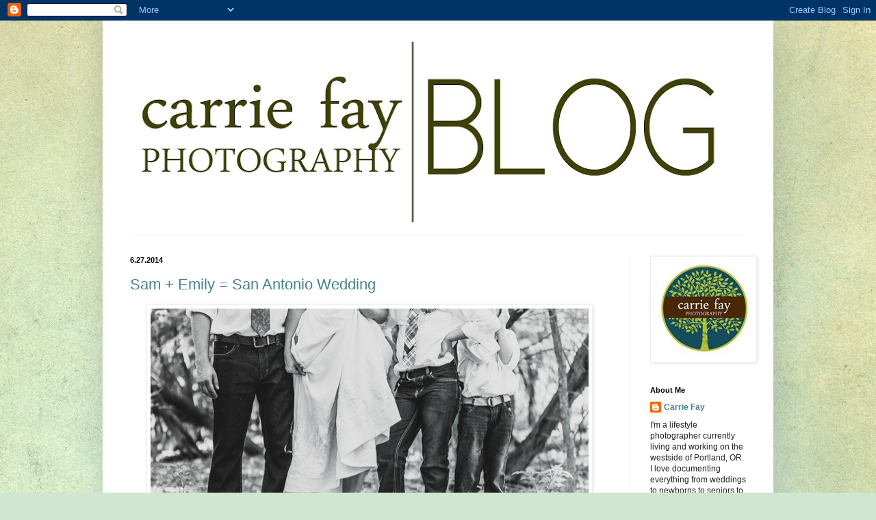

--- FILE ---
content_type: text/html; charset=UTF-8
request_url: http://www.carriefayphotography.net/2014/06/
body_size: 22784
content:
<!DOCTYPE html>
<html class='v2' dir='ltr' lang='en'>
<head>
<link href='https://www.blogger.com/static/v1/widgets/335934321-css_bundle_v2.css' rel='stylesheet' type='text/css'/>
<meta content='width=1100' name='viewport'/>
<meta content='text/html; charset=UTF-8' http-equiv='Content-Type'/>
<meta content='blogger' name='generator'/>
<link href='http://www.carriefayphotography.net/favicon.ico' rel='icon' type='image/x-icon'/>
<link href='http://www.carriefayphotography.net/2014/06/' rel='canonical'/>
<link rel="alternate" type="application/atom+xml" title="Carrie Fay Photography - Atom" href="http://www.carriefayphotography.net/feeds/posts/default" />
<link rel="alternate" type="application/rss+xml" title="Carrie Fay Photography - RSS" href="http://www.carriefayphotography.net/feeds/posts/default?alt=rss" />
<link rel="service.post" type="application/atom+xml" title="Carrie Fay Photography - Atom" href="https://www.blogger.com/feeds/5849543985052059001/posts/default" />
<!--Can't find substitution for tag [blog.ieCssRetrofitLinks]-->
<meta content='http://www.carriefayphotography.net/2014/06/' property='og:url'/>
<meta content='Carrie Fay Photography' property='og:title'/>
<meta content='' property='og:description'/>
<title>Carrie Fay Photography: June 2014</title>
<style id='page-skin-1' type='text/css'><!--
/*
-----------------------------------------------
Blogger Template Style
Name:     Simple
Designer: Blogger
URL:      www.blogger.com
----------------------------------------------- */
/* Content
----------------------------------------------- */
body {
font: normal normal 12px Arial, Tahoma, Helvetica, FreeSans, sans-serif;
color: #222222;
background: #cfe7d1 url(http://themes.googleusercontent.com/image?id=1x_TqXo6-7t6y2ZiuOyQ2Bk6Zod9CTtyKYtRui0IeQJe6hVlJcQiXYG2xQGkxKvl6iZMJ) repeat fixed top center /* Credit: gaffera (http://www.istockphoto.com/googleimages.php?id=4072573&platform=blogger) */;
padding: 0 40px 40px 40px;
}
html body .region-inner {
min-width: 0;
max-width: 100%;
width: auto;
}
h2 {
font-size: 22px;
}
a:link {
text-decoration:none;
color: #46818e;
}
a:visited {
text-decoration:none;
color: #888888;
}
a:hover {
text-decoration:underline;
color: #a9ff32;
}
.body-fauxcolumn-outer .fauxcolumn-inner {
background: transparent none repeat scroll top left;
_background-image: none;
}
.body-fauxcolumn-outer .cap-top {
position: absolute;
z-index: 1;
height: 400px;
width: 100%;
}
.body-fauxcolumn-outer .cap-top .cap-left {
width: 100%;
background: transparent none repeat-x scroll top left;
_background-image: none;
}
.content-outer {
-moz-box-shadow: 0 0 40px rgba(0, 0, 0, .15);
-webkit-box-shadow: 0 0 5px rgba(0, 0, 0, .15);
-goog-ms-box-shadow: 0 0 10px #333333;
box-shadow: 0 0 40px rgba(0, 0, 0, .15);
margin-bottom: 1px;
}
.content-inner {
padding: 10px 10px;
}
.content-inner {
background-color: #ffffff;
}
/* Header
----------------------------------------------- */
.header-outer {
background: transparent none repeat-x scroll 0 -400px;
_background-image: none;
}
.Header h1 {
font: normal normal 60px Arial, Tahoma, Helvetica, FreeSans, sans-serif;
color: #99bb32;
text-shadow: -1px -1px 1px rgba(0, 0, 0, .2);
}
.Header h1 a {
color: #99bb32;
}
.Header .description {
font-size: 140%;
color: #777777;
}
.header-inner .Header .titlewrapper {
padding: 22px 30px;
}
.header-inner .Header .descriptionwrapper {
padding: 0 30px;
}
/* Tabs
----------------------------------------------- */
.tabs-inner .section:first-child {
border-top: 1px solid #ededed;
}
.tabs-inner .section:first-child ul {
margin-top: -1px;
border-top: 1px solid #ededed;
border-left: 0 solid #ededed;
border-right: 0 solid #ededed;
}
.tabs-inner .widget ul {
background: #f5f5f5 url(https://resources.blogblog.com/blogblog/data/1kt/simple/gradients_light.png) repeat-x scroll 0 -800px;
_background-image: none;
border-bottom: 1px solid #ededed;
margin-top: 0;
margin-left: -30px;
margin-right: -30px;
}
.tabs-inner .widget li a {
display: inline-block;
padding: .6em 1em;
font: normal normal 14px Arial, Tahoma, Helvetica, FreeSans, sans-serif;
color: #999999;
border-left: 1px solid #ffffff;
border-right: 1px solid #ededed;
}
.tabs-inner .widget li:first-child a {
border-left: none;
}
.tabs-inner .widget li.selected a, .tabs-inner .widget li a:hover {
color: #000000;
background-color: #eeeeee;
text-decoration: none;
}
/* Columns
----------------------------------------------- */
.main-outer {
border-top: 0 solid #eeeeee;
}
.fauxcolumn-left-outer .fauxcolumn-inner {
border-right: 1px solid #eeeeee;
}
.fauxcolumn-right-outer .fauxcolumn-inner {
border-left: 1px solid #eeeeee;
}
/* Headings
----------------------------------------------- */
div.widget > h2,
div.widget h2.title {
margin: 0 0 1em 0;
font: normal bold 11px Arial, Tahoma, Helvetica, FreeSans, sans-serif;
color: #000000;
}
/* Widgets
----------------------------------------------- */
.widget .zippy {
color: #999999;
text-shadow: 2px 2px 1px rgba(0, 0, 0, .1);
}
.widget .popular-posts ul {
list-style: none;
}
/* Posts
----------------------------------------------- */
h2.date-header {
font: normal bold 11px Arial, Tahoma, Helvetica, FreeSans, sans-serif;
}
.date-header span {
background-color: transparent;
color: #000000;
padding: inherit;
letter-spacing: inherit;
margin: inherit;
}
.main-inner {
padding-top: 30px;
padding-bottom: 30px;
}
.main-inner .column-center-inner {
padding: 0 15px;
}
.main-inner .column-center-inner .section {
margin: 0 15px;
}
.post {
margin: 0 0 25px 0;
}
h3.post-title, .comments h4 {
font: normal normal 22px Arial, Tahoma, Helvetica, FreeSans, sans-serif;
margin: .75em 0 0;
}
.post-body {
font-size: 110%;
line-height: 1.4;
position: relative;
}
.post-body img, .post-body .tr-caption-container, .Profile img, .Image img,
.BlogList .item-thumbnail img {
padding: 2px;
background: #ffffff;
border: 1px solid #eeeeee;
-moz-box-shadow: 1px 1px 5px rgba(0, 0, 0, .1);
-webkit-box-shadow: 1px 1px 5px rgba(0, 0, 0, .1);
box-shadow: 1px 1px 5px rgba(0, 0, 0, .1);
}
.post-body img, .post-body .tr-caption-container {
padding: 5px;
}
.post-body .tr-caption-container {
color: #000000;
}
.post-body .tr-caption-container img {
padding: 0;
background: transparent;
border: none;
-moz-box-shadow: 0 0 0 rgba(0, 0, 0, .1);
-webkit-box-shadow: 0 0 0 rgba(0, 0, 0, .1);
box-shadow: 0 0 0 rgba(0, 0, 0, .1);
}
.post-header {
margin: 0 0 1.5em;
line-height: 1.6;
font-size: 90%;
}
.post-footer {
margin: 20px -2px 0;
padding: 5px 10px;
color: #666666;
background-color: #f9f9f9;
border-bottom: 1px solid #eeeeee;
line-height: 1.6;
font-size: 90%;
}
#comments .comment-author {
padding-top: 1.5em;
border-top: 1px solid #eeeeee;
background-position: 0 1.5em;
}
#comments .comment-author:first-child {
padding-top: 0;
border-top: none;
}
.avatar-image-container {
margin: .2em 0 0;
}
#comments .avatar-image-container img {
border: 1px solid #eeeeee;
}
/* Comments
----------------------------------------------- */
.comments .comments-content .icon.blog-author {
background-repeat: no-repeat;
background-image: url([data-uri]);
}
.comments .comments-content .loadmore a {
border-top: 1px solid #999999;
border-bottom: 1px solid #999999;
}
.comments .comment-thread.inline-thread {
background-color: #f9f9f9;
}
.comments .continue {
border-top: 2px solid #999999;
}
/* Accents
---------------------------------------------- */
.section-columns td.columns-cell {
border-left: 1px solid #eeeeee;
}
.blog-pager {
background: transparent none no-repeat scroll top center;
}
.blog-pager-older-link, .home-link,
.blog-pager-newer-link {
background-color: #ffffff;
padding: 5px;
}
.footer-outer {
border-top: 0 dashed #bbbbbb;
}
/* Mobile
----------------------------------------------- */
body.mobile  {
background-size: auto;
}
.mobile .body-fauxcolumn-outer {
background: transparent none repeat scroll top left;
}
.mobile .body-fauxcolumn-outer .cap-top {
background-size: 100% auto;
}
.mobile .content-outer {
-webkit-box-shadow: 0 0 3px rgba(0, 0, 0, .15);
box-shadow: 0 0 3px rgba(0, 0, 0, .15);
}
.mobile .tabs-inner .widget ul {
margin-left: 0;
margin-right: 0;
}
.mobile .post {
margin: 0;
}
.mobile .main-inner .column-center-inner .section {
margin: 0;
}
.mobile .date-header span {
padding: 0.1em 10px;
margin: 0 -10px;
}
.mobile h3.post-title {
margin: 0;
}
.mobile .blog-pager {
background: transparent none no-repeat scroll top center;
}
.mobile .footer-outer {
border-top: none;
}
.mobile .main-inner, .mobile .footer-inner {
background-color: #ffffff;
}
.mobile-index-contents {
color: #222222;
}
.mobile-link-button {
background-color: #46818e;
}
.mobile-link-button a:link, .mobile-link-button a:visited {
color: #ffffff;
}
.mobile .tabs-inner .section:first-child {
border-top: none;
}
.mobile .tabs-inner .PageList .widget-content {
background-color: #eeeeee;
color: #000000;
border-top: 1px solid #ededed;
border-bottom: 1px solid #ededed;
}
.mobile .tabs-inner .PageList .widget-content .pagelist-arrow {
border-left: 1px solid #ededed;
}

--></style>
<style id='template-skin-1' type='text/css'><!--
body {
min-width: 980px;
}
.content-outer, .content-fauxcolumn-outer, .region-inner {
min-width: 980px;
max-width: 980px;
_width: 980px;
}
.main-inner .columns {
padding-left: 0px;
padding-right: 200px;
}
.main-inner .fauxcolumn-center-outer {
left: 0px;
right: 200px;
/* IE6 does not respect left and right together */
_width: expression(this.parentNode.offsetWidth -
parseInt("0px") -
parseInt("200px") + 'px');
}
.main-inner .fauxcolumn-left-outer {
width: 0px;
}
.main-inner .fauxcolumn-right-outer {
width: 200px;
}
.main-inner .column-left-outer {
width: 0px;
right: 100%;
margin-left: -0px;
}
.main-inner .column-right-outer {
width: 200px;
margin-right: -200px;
}
#layout {
min-width: 0;
}
#layout .content-outer {
min-width: 0;
width: 800px;
}
#layout .region-inner {
min-width: 0;
width: auto;
}
body#layout div.add_widget {
padding: 8px;
}
body#layout div.add_widget a {
margin-left: 32px;
}
--></style>
<style>
    body {background-image:url(http\:\/\/themes.googleusercontent.com\/image?id=1x_TqXo6-7t6y2ZiuOyQ2Bk6Zod9CTtyKYtRui0IeQJe6hVlJcQiXYG2xQGkxKvl6iZMJ);}
    
@media (max-width: 200px) { body {background-image:url(http\:\/\/themes.googleusercontent.com\/image?id=1x_TqXo6-7t6y2ZiuOyQ2Bk6Zod9CTtyKYtRui0IeQJe6hVlJcQiXYG2xQGkxKvl6iZMJ&options=w200);}}
@media (max-width: 400px) and (min-width: 201px) { body {background-image:url(http\:\/\/themes.googleusercontent.com\/image?id=1x_TqXo6-7t6y2ZiuOyQ2Bk6Zod9CTtyKYtRui0IeQJe6hVlJcQiXYG2xQGkxKvl6iZMJ&options=w400);}}
@media (max-width: 800px) and (min-width: 401px) { body {background-image:url(http\:\/\/themes.googleusercontent.com\/image?id=1x_TqXo6-7t6y2ZiuOyQ2Bk6Zod9CTtyKYtRui0IeQJe6hVlJcQiXYG2xQGkxKvl6iZMJ&options=w800);}}
@media (max-width: 1200px) and (min-width: 801px) { body {background-image:url(http\:\/\/themes.googleusercontent.com\/image?id=1x_TqXo6-7t6y2ZiuOyQ2Bk6Zod9CTtyKYtRui0IeQJe6hVlJcQiXYG2xQGkxKvl6iZMJ&options=w1200);}}
/* Last tag covers anything over one higher than the previous max-size cap. */
@media (min-width: 1201px) { body {background-image:url(http\:\/\/themes.googleusercontent.com\/image?id=1x_TqXo6-7t6y2ZiuOyQ2Bk6Zod9CTtyKYtRui0IeQJe6hVlJcQiXYG2xQGkxKvl6iZMJ&options=w1600);}}
  </style>
<link href='https://www.blogger.com/dyn-css/authorization.css?targetBlogID=5849543985052059001&amp;zx=e279d7cd-c49e-4985-9bca-acc3fe59e5b6' media='none' onload='if(media!=&#39;all&#39;)media=&#39;all&#39;' rel='stylesheet'/><noscript><link href='https://www.blogger.com/dyn-css/authorization.css?targetBlogID=5849543985052059001&amp;zx=e279d7cd-c49e-4985-9bca-acc3fe59e5b6' rel='stylesheet'/></noscript>
<meta name='google-adsense-platform-account' content='ca-host-pub-1556223355139109'/>
<meta name='google-adsense-platform-domain' content='blogspot.com'/>

</head>
<body class='loading variant-pale'>
<div class='navbar section' id='navbar' name='Navbar'><div class='widget Navbar' data-version='1' id='Navbar1'><script type="text/javascript">
    function setAttributeOnload(object, attribute, val) {
      if(window.addEventListener) {
        window.addEventListener('load',
          function(){ object[attribute] = val; }, false);
      } else {
        window.attachEvent('onload', function(){ object[attribute] = val; });
      }
    }
  </script>
<div id="navbar-iframe-container"></div>
<script type="text/javascript" src="https://apis.google.com/js/platform.js"></script>
<script type="text/javascript">
      gapi.load("gapi.iframes:gapi.iframes.style.bubble", function() {
        if (gapi.iframes && gapi.iframes.getContext) {
          gapi.iframes.getContext().openChild({
              url: 'https://www.blogger.com/navbar/5849543985052059001?origin\x3dhttp://www.carriefayphotography.net',
              where: document.getElementById("navbar-iframe-container"),
              id: "navbar-iframe"
          });
        }
      });
    </script><script type="text/javascript">
(function() {
var script = document.createElement('script');
script.type = 'text/javascript';
script.src = '//pagead2.googlesyndication.com/pagead/js/google_top_exp.js';
var head = document.getElementsByTagName('head')[0];
if (head) {
head.appendChild(script);
}})();
</script>
</div></div>
<div class='body-fauxcolumns'>
<div class='fauxcolumn-outer body-fauxcolumn-outer'>
<div class='cap-top'>
<div class='cap-left'></div>
<div class='cap-right'></div>
</div>
<div class='fauxborder-left'>
<div class='fauxborder-right'></div>
<div class='fauxcolumn-inner'>
</div>
</div>
<div class='cap-bottom'>
<div class='cap-left'></div>
<div class='cap-right'></div>
</div>
</div>
</div>
<div class='content'>
<div class='content-fauxcolumns'>
<div class='fauxcolumn-outer content-fauxcolumn-outer'>
<div class='cap-top'>
<div class='cap-left'></div>
<div class='cap-right'></div>
</div>
<div class='fauxborder-left'>
<div class='fauxborder-right'></div>
<div class='fauxcolumn-inner'>
</div>
</div>
<div class='cap-bottom'>
<div class='cap-left'></div>
<div class='cap-right'></div>
</div>
</div>
</div>
<div class='content-outer'>
<div class='content-cap-top cap-top'>
<div class='cap-left'></div>
<div class='cap-right'></div>
</div>
<div class='fauxborder-left content-fauxborder-left'>
<div class='fauxborder-right content-fauxborder-right'></div>
<div class='content-inner'>
<header>
<div class='header-outer'>
<div class='header-cap-top cap-top'>
<div class='cap-left'></div>
<div class='cap-right'></div>
</div>
<div class='fauxborder-left header-fauxborder-left'>
<div class='fauxborder-right header-fauxborder-right'></div>
<div class='region-inner header-inner'>
<div class='header section' id='header' name='Header'><div class='widget Header' data-version='1' id='Header1'>
<div id='header-inner'>
<a href='http://www.carriefayphotography.net/' style='display: block'>
<img alt='Carrie Fay Photography' height='303px; ' id='Header1_headerimg' src='https://blogger.googleusercontent.com/img/b/R29vZ2xl/AVvXsEgGUiaJMm5qLWrrdIm-pP5P9g_4ZEYbElkfukRlfmi6p5g8bQVDfX3gJCAuZ26Clsr-XvzYRNvHmhf1HoNiiEFtXMougMFQc2IpIC8eQtW3N3i0yhGDC5YKTiDSGFz7nB0PQTiMdGC-nk8/s950/cfpblog4.jpg' style='display: block' width='950px; '/>
</a>
</div>
</div></div>
</div>
</div>
<div class='header-cap-bottom cap-bottom'>
<div class='cap-left'></div>
<div class='cap-right'></div>
</div>
</div>
</header>
<div class='tabs-outer'>
<div class='tabs-cap-top cap-top'>
<div class='cap-left'></div>
<div class='cap-right'></div>
</div>
<div class='fauxborder-left tabs-fauxborder-left'>
<div class='fauxborder-right tabs-fauxborder-right'></div>
<div class='region-inner tabs-inner'>
<div class='tabs no-items section' id='crosscol' name='Cross-Column'></div>
<div class='tabs no-items section' id='crosscol-overflow' name='Cross-Column 2'></div>
</div>
</div>
<div class='tabs-cap-bottom cap-bottom'>
<div class='cap-left'></div>
<div class='cap-right'></div>
</div>
</div>
<div class='main-outer'>
<div class='main-cap-top cap-top'>
<div class='cap-left'></div>
<div class='cap-right'></div>
</div>
<div class='fauxborder-left main-fauxborder-left'>
<div class='fauxborder-right main-fauxborder-right'></div>
<div class='region-inner main-inner'>
<div class='columns fauxcolumns'>
<div class='fauxcolumn-outer fauxcolumn-center-outer'>
<div class='cap-top'>
<div class='cap-left'></div>
<div class='cap-right'></div>
</div>
<div class='fauxborder-left'>
<div class='fauxborder-right'></div>
<div class='fauxcolumn-inner'>
</div>
</div>
<div class='cap-bottom'>
<div class='cap-left'></div>
<div class='cap-right'></div>
</div>
</div>
<div class='fauxcolumn-outer fauxcolumn-left-outer'>
<div class='cap-top'>
<div class='cap-left'></div>
<div class='cap-right'></div>
</div>
<div class='fauxborder-left'>
<div class='fauxborder-right'></div>
<div class='fauxcolumn-inner'>
</div>
</div>
<div class='cap-bottom'>
<div class='cap-left'></div>
<div class='cap-right'></div>
</div>
</div>
<div class='fauxcolumn-outer fauxcolumn-right-outer'>
<div class='cap-top'>
<div class='cap-left'></div>
<div class='cap-right'></div>
</div>
<div class='fauxborder-left'>
<div class='fauxborder-right'></div>
<div class='fauxcolumn-inner'>
</div>
</div>
<div class='cap-bottom'>
<div class='cap-left'></div>
<div class='cap-right'></div>
</div>
</div>
<!-- corrects IE6 width calculation -->
<div class='columns-inner'>
<div class='column-center-outer'>
<div class='column-center-inner'>
<div class='main section' id='main' name='Main'><div class='widget Blog' data-version='1' id='Blog1'>
<div class='blog-posts hfeed'>

          <div class="date-outer">
        
<h2 class='date-header'><span>6.27.2014</span></h2>

          <div class="date-posts">
        
<div class='post-outer'>
<div class='post hentry uncustomized-post-template' itemprop='blogPost' itemscope='itemscope' itemtype='http://schema.org/BlogPosting'>
<meta content='https://blogger.googleusercontent.com/img/b/R29vZ2xl/AVvXsEgIbziJjR-V5bkdnqGytQQHns-eC98ZLnf75DLAxQBZIAW1aFtandb1W8VN0qUTsu-m8INjh12-RhVAooMXtk2f1jIoEYVwvioIi9Tq62tbtFPILhxtOTzPvOw2PkWvzXZ3ANhStjN-eRI/s1600/IMG_7745.jpg' itemprop='image_url'/>
<meta content='5849543985052059001' itemprop='blogId'/>
<meta content='7779127880147741240' itemprop='postId'/>
<a name='7779127880147741240'></a>
<h3 class='post-title entry-title' itemprop='name'>
<a href='http://www.carriefayphotography.net/2014/06/sam-emily-san-antonio-wedding.html'>Sam + Emily = San Antonio Wedding</a>
</h3>
<div class='post-header'>
<div class='post-header-line-1'></div>
</div>
<div class='post-body entry-content' id='post-body-7779127880147741240' itemprop='description articleBody'>
<div class="separator" style="clear: both; text-align: center;">
<a href="https://blogger.googleusercontent.com/img/b/R29vZ2xl/AVvXsEgIbziJjR-V5bkdnqGytQQHns-eC98ZLnf75DLAxQBZIAW1aFtandb1W8VN0qUTsu-m8INjh12-RhVAooMXtk2f1jIoEYVwvioIi9Tq62tbtFPILhxtOTzPvOw2PkWvzXZ3ANhStjN-eRI/s1600/IMG_7745.jpg" imageanchor="1" style="margin-left: 1em; margin-right: 1em;"><img border="0" height="426" src="https://blogger.googleusercontent.com/img/b/R29vZ2xl/AVvXsEgIbziJjR-V5bkdnqGytQQHns-eC98ZLnf75DLAxQBZIAW1aFtandb1W8VN0qUTsu-m8INjh12-RhVAooMXtk2f1jIoEYVwvioIi9Tq62tbtFPILhxtOTzPvOw2PkWvzXZ3ANhStjN-eRI/s1600/IMG_7745.jpg" width="640" /></a></div>
<div class="separator" style="clear: both; text-align: center;">
<br /></div>
<div class="separator" style="clear: both; text-align: center;">
<a href="https://blogger.googleusercontent.com/img/b/R29vZ2xl/AVvXsEgs3LJ77RhX2C0YiQxBFmHHqZPDjQ72KLYdKU85q6RE1d-NDivIrTobuk7aRsNepzdhwpH59hk8UVm7Rj5zHCeSiQWcbs4aPXfYwuEzCcbITzGu-nmMZV7Ex64_uqZ2o7V-Hl0Ei5-ZvlQ/s1600/IMG_6903.jpg" imageanchor="1" style="margin-left: 1em; margin-right: 1em;"><img border="0" height="426" src="https://blogger.googleusercontent.com/img/b/R29vZ2xl/AVvXsEgs3LJ77RhX2C0YiQxBFmHHqZPDjQ72KLYdKU85q6RE1d-NDivIrTobuk7aRsNepzdhwpH59hk8UVm7Rj5zHCeSiQWcbs4aPXfYwuEzCcbITzGu-nmMZV7Ex64_uqZ2o7V-Hl0Ei5-ZvlQ/s1600/IMG_6903.jpg" width="640" /></a></div>
<div class="separator" style="clear: both; text-align: center;">
<br /></div>
<div class="separator" style="clear: both; text-align: center;">
<a href="https://blogger.googleusercontent.com/img/b/R29vZ2xl/AVvXsEhYQ338qI-BQ3TOz-E4OLGAICcaU9271qJYrsBoyjaRHLIfZ7FZET_JULI51l_N-DTTUu7YtmYHpnjUf9hmXg6Z-1od1XDP3ZcWcUrVxeG8xFnCwSCLhRK99qooy-zTfQqhFhppqGwH0IA/s1600/IMG_6956.jpg" imageanchor="1" style="margin-left: 1em; margin-right: 1em;"><img border="0" height="426" src="https://blogger.googleusercontent.com/img/b/R29vZ2xl/AVvXsEhYQ338qI-BQ3TOz-E4OLGAICcaU9271qJYrsBoyjaRHLIfZ7FZET_JULI51l_N-DTTUu7YtmYHpnjUf9hmXg6Z-1od1XDP3ZcWcUrVxeG8xFnCwSCLhRK99qooy-zTfQqhFhppqGwH0IA/s1600/IMG_6956.jpg" width="640" /></a></div>
<div class="separator" style="clear: both; text-align: center;">
<br /></div>
<div class="separator" style="clear: both; text-align: center;">
<a href="https://blogger.googleusercontent.com/img/b/R29vZ2xl/AVvXsEiBRbWHN843HYP4wBDfGaQ86wF_ZTkyzgUUCNdqng-nqEOcsljdkJ8C0z1l8qvwWdc7hyphenhyphenYRSHrNx91WHZzoqeaWDsTqGTAntBCwyVAK3T9i1QnpuVGr9kQcEhBZ-L0p_eTI0lgZokAziFI/s1600/IMG_8019.jpg" imageanchor="1" style="margin-left: 1em; margin-right: 1em;"><img border="0" height="426" src="https://blogger.googleusercontent.com/img/b/R29vZ2xl/AVvXsEiBRbWHN843HYP4wBDfGaQ86wF_ZTkyzgUUCNdqng-nqEOcsljdkJ8C0z1l8qvwWdc7hyphenhyphenYRSHrNx91WHZzoqeaWDsTqGTAntBCwyVAK3T9i1QnpuVGr9kQcEhBZ-L0p_eTI0lgZokAziFI/s1600/IMG_8019.jpg" width="640" /></a></div>
<div class="separator" style="clear: both; text-align: center;">
<br /></div>
<div class="separator" style="clear: both; text-align: center;">
Emily and Sam's wedding day was a perfect reflection of their relationship: &nbsp;</div>
<div class="separator" style="clear: both; text-align: center;">
Simple, outdoors, relaxed, romantic, barefoot.</div>
<div class="separator" style="clear: both; text-align: center;">
<br /></div>
<div class="separator" style="clear: both; text-align: center;">
I loved each of their perfect details, from the colors to the decor. &nbsp;The community of friends and family that surrounded them buzzed with excitement all day as they set up chairs, prepared sandwiches and braved tall ladders to hang fabric. &nbsp;Old friends re-united and new friends met. &nbsp;</div>
<div class="separator" style="clear: both; text-align: center;">
<br /></div>
<div class="separator" style="clear: both; text-align: center;">
Emily and Sam, it was an honor to document this beautiful day and to be a part of the joy. &nbsp;We wish you a lifetime of (simple, outdoor, relaxed, romantic, barefoot) love!</div>
<div class="separator" style="clear: both; text-align: center;">
<br /></div>
<div class="separator" style="clear: both; text-align: center;">
Enjoy your previews! &nbsp; &nbsp;</div>
<div class="separator" style="clear: both; text-align: center;">
<br /></div>
<div class="separator" style="clear: both; text-align: center;">
<a href="https://blogger.googleusercontent.com/img/b/R29vZ2xl/AVvXsEj-cmDh1948hpK0zd1DA-Jah7HI3uq4-Y8-sbYaFFK68XR70Ai6mutyMykZknWQVx7zzq1CxR3pN2HG6-lqCGXJDgIOOA99WJmAf167zO9lsZonTvu0NKAs-98kHzKO-u9vt2y-PvMYvUo/s1600/IMG_6755.jpg" imageanchor="1" style="margin-left: 1em; margin-right: 1em;"><img border="0" height="426" src="https://blogger.googleusercontent.com/img/b/R29vZ2xl/AVvXsEj-cmDh1948hpK0zd1DA-Jah7HI3uq4-Y8-sbYaFFK68XR70Ai6mutyMykZknWQVx7zzq1CxR3pN2HG6-lqCGXJDgIOOA99WJmAf167zO9lsZonTvu0NKAs-98kHzKO-u9vt2y-PvMYvUo/s1600/IMG_6755.jpg" width="640" /></a></div>
<div class="separator" style="clear: both; text-align: center;">
<br /></div>
<div class="separator" style="clear: both; text-align: center;">
<a href="https://blogger.googleusercontent.com/img/b/R29vZ2xl/AVvXsEj7nRuwsqL0_V9B9YNhgPOvqCysJe-MKY5IJPr9hYVxFGPHELRfNHa1tt4Eh6KKTwUC3uii9qx10ps6v6lilcm5k33V-fBeMDV5Z7ddu-1fgV1pzNgLWW8oEDRNk2iv73JoF2gPy7CqFEE/s1600/IMG_6844.jpg" imageanchor="1" style="margin-left: 1em; margin-right: 1em;"><img border="0" height="426" src="https://blogger.googleusercontent.com/img/b/R29vZ2xl/AVvXsEj7nRuwsqL0_V9B9YNhgPOvqCysJe-MKY5IJPr9hYVxFGPHELRfNHa1tt4Eh6KKTwUC3uii9qx10ps6v6lilcm5k33V-fBeMDV5Z7ddu-1fgV1pzNgLWW8oEDRNk2iv73JoF2gPy7CqFEE/s1600/IMG_6844.jpg" width="640" /></a></div>
<div class="separator" style="clear: both; text-align: center;">
<br /></div>
<div class="separator" style="clear: both; text-align: center;">
<a href="https://blogger.googleusercontent.com/img/b/R29vZ2xl/AVvXsEikTPS8r5kHVC1hTaIbJeh5DJQTJgRDF32hn6MOnwvvxx_JrP4iF-Fpwkvc501VUORdhyPez8WXeb_BylKL2tXNv2zGgNJqOLfVKWHJQLJyw9vdZ-WLLFwdA-4BIEPtAcCDrJSBy4wRK-Y/s1600/IMG_6714.jpg" imageanchor="1" style="margin-left: 1em; margin-right: 1em;"><img border="0" height="400" src="https://blogger.googleusercontent.com/img/b/R29vZ2xl/AVvXsEikTPS8r5kHVC1hTaIbJeh5DJQTJgRDF32hn6MOnwvvxx_JrP4iF-Fpwkvc501VUORdhyPez8WXeb_BylKL2tXNv2zGgNJqOLfVKWHJQLJyw9vdZ-WLLFwdA-4BIEPtAcCDrJSBy4wRK-Y/s1600/IMG_6714.jpg" width="266" /></a><a href="https://blogger.googleusercontent.com/img/b/R29vZ2xl/AVvXsEhwH_Bi-3Ps-8h4LnhUOWpHYt0aR8jPX7VsvMzFhmiyDnksJhBmtkZH8LYn5apEVl8Rv4PrVrArvXX2f_2LJaida451kMCCrUQMWFvCR1bLt5s6L_e2yQb_xV4HFUu_T6_qtRw6X7vkqo8/s1600/IMG_6820.jpg" imageanchor="1" style="margin-left: 1em; margin-right: 1em;"><img border="0" height="400" src="https://blogger.googleusercontent.com/img/b/R29vZ2xl/AVvXsEhwH_Bi-3Ps-8h4LnhUOWpHYt0aR8jPX7VsvMzFhmiyDnksJhBmtkZH8LYn5apEVl8Rv4PrVrArvXX2f_2LJaida451kMCCrUQMWFvCR1bLt5s6L_e2yQb_xV4HFUu_T6_qtRw6X7vkqo8/s1600/IMG_6820.jpg" width="266" /></a></div>
<div class="separator" style="clear: both; text-align: center;">
<br /></div>
<div class="separator" style="clear: both; text-align: center;">
<a href="https://blogger.googleusercontent.com/img/b/R29vZ2xl/AVvXsEghcELSw8ENcC_7CPZB7zvjX3Pf9kWFxsyJKKJ_K_l-nZZZf7ABguHGi9Bpv_Z-dKsBFMzRfb4BFpSizthM23gSmyMEytj2HU0AP9hQ0OraDlFyuZ0tLimpwbyz9oz7JFduGhIMlJ386Sc/s1600/IMG_6888.jpg" imageanchor="1" style="margin-left: 1em; margin-right: 1em;"><img border="0" height="426" src="https://blogger.googleusercontent.com/img/b/R29vZ2xl/AVvXsEghcELSw8ENcC_7CPZB7zvjX3Pf9kWFxsyJKKJ_K_l-nZZZf7ABguHGi9Bpv_Z-dKsBFMzRfb4BFpSizthM23gSmyMEytj2HU0AP9hQ0OraDlFyuZ0tLimpwbyz9oz7JFduGhIMlJ386Sc/s1600/IMG_6888.jpg" width="640" /></a></div>
<div class="separator" style="clear: both; text-align: center;">
<br /></div>
<div class="separator" style="clear: both; text-align: center;">
<a href="https://blogger.googleusercontent.com/img/b/R29vZ2xl/AVvXsEi1UwFnrSSn1nVDTC1Hw23P9HohPNqzXhmoosrtEiQKoL2vU__ga0yX2LPqb1cA47o65SQUnZs6ySM6u3awP96PlfJo07bE655KSJ7Qc7-7Xx3FRIqyhTJiyYoIkrASA9vPbhf0qISm2kw/s1600/IMG_6773.jpg" imageanchor="1" style="margin-left: 1em; margin-right: 1em;"><img border="0" height="426" src="https://blogger.googleusercontent.com/img/b/R29vZ2xl/AVvXsEi1UwFnrSSn1nVDTC1Hw23P9HohPNqzXhmoosrtEiQKoL2vU__ga0yX2LPqb1cA47o65SQUnZs6ySM6u3awP96PlfJo07bE655KSJ7Qc7-7Xx3FRIqyhTJiyYoIkrASA9vPbhf0qISm2kw/s1600/IMG_6773.jpg" width="640" /></a></div>
<div class="separator" style="clear: both; text-align: center;">
<br /></div>
<div class="separator" style="clear: both; text-align: center;">
<a href="https://blogger.googleusercontent.com/img/b/R29vZ2xl/AVvXsEji0ylqsB-t2k8TiNwrdTtlyR3j8-CDDMIUW1eQs8Ce0KuFkt5tOn9P23RUQnYU4fQEXlkhacHIj4CMym9mE_SIYI8HQfLwc046riYSeqxnZ8OEOCsH6zAwMwkwsWhKveHt2Z5KsoNEcL4/s1600/IMG_7127.jpg" imageanchor="1" style="margin-left: 1em; margin-right: 1em;"><img border="0" height="426" src="https://blogger.googleusercontent.com/img/b/R29vZ2xl/AVvXsEji0ylqsB-t2k8TiNwrdTtlyR3j8-CDDMIUW1eQs8Ce0KuFkt5tOn9P23RUQnYU4fQEXlkhacHIj4CMym9mE_SIYI8HQfLwc046riYSeqxnZ8OEOCsH6zAwMwkwsWhKveHt2Z5KsoNEcL4/s1600/IMG_7127.jpg" width="640" /></a></div>
<div class="separator" style="clear: both; text-align: center;">
<br /></div>
<div class="separator" style="clear: both; text-align: center;">
<a href="https://blogger.googleusercontent.com/img/b/R29vZ2xl/AVvXsEgHTjWlkLvXh6xfzpWro2BMuaz2JQj39ftqMCQvWZpt2qfs2g_jo_quqvVjlkIrV2WhOP74USEwLdmzul60B_i2CSlMuJ0Jz_sHMW9P2Yg2gOmUd0M-tE0kwfFUs0w5AYGhLX9O3QFWMDE/s1600/IMG_7663.jpg" imageanchor="1" style="margin-left: 1em; margin-right: 1em;"><img border="0" height="400" src="https://blogger.googleusercontent.com/img/b/R29vZ2xl/AVvXsEgHTjWlkLvXh6xfzpWro2BMuaz2JQj39ftqMCQvWZpt2qfs2g_jo_quqvVjlkIrV2WhOP74USEwLdmzul60B_i2CSlMuJ0Jz_sHMW9P2Yg2gOmUd0M-tE0kwfFUs0w5AYGhLX9O3QFWMDE/s1600/IMG_7663.jpg" width="266" /></a><a href="https://blogger.googleusercontent.com/img/b/R29vZ2xl/AVvXsEhiS5SYOVIP9FDn0VajGXvdRjzU4T8cXWLwbamRCttMWsonxpw2RsAQHKAPOsjShLgBEuWOoFwFUBfC26UF-KMXvDLu0EmX1lYz_mH4fAPPRYV-ksWXmmSb_d3PBHanvyGXYHOkYSQY098/s1600/IMG_6916.jpg" imageanchor="1" style="margin-left: 1em; margin-right: 1em;"><img border="0" height="400" src="https://blogger.googleusercontent.com/img/b/R29vZ2xl/AVvXsEhiS5SYOVIP9FDn0VajGXvdRjzU4T8cXWLwbamRCttMWsonxpw2RsAQHKAPOsjShLgBEuWOoFwFUBfC26UF-KMXvDLu0EmX1lYz_mH4fAPPRYV-ksWXmmSb_d3PBHanvyGXYHOkYSQY098/s1600/IMG_6916.jpg" width="266" /></a></div>
<div class="separator" style="clear: both; text-align: center;">
<br /></div>
<div class="separator" style="clear: both; text-align: center;">
<a href="https://blogger.googleusercontent.com/img/b/R29vZ2xl/AVvXsEjOX09VywYaj-gHU8THbQv1GCJUsv4CZZ260zOrEtlDYCzSn_UYohjuvea0luHKAYAm_E80mFCk9Tq_xLTQKN9dBf6JqyXfmKBA8AHLfr6KO00E8AlAeIOdUEU_I8oI_VVoEBwmLOrvaR0/s1600/IMG_6857.jpg" imageanchor="1" style="margin-left: 1em; margin-right: 1em;"><img border="0" height="426" src="https://blogger.googleusercontent.com/img/b/R29vZ2xl/AVvXsEjOX09VywYaj-gHU8THbQv1GCJUsv4CZZ260zOrEtlDYCzSn_UYohjuvea0luHKAYAm_E80mFCk9Tq_xLTQKN9dBf6JqyXfmKBA8AHLfr6KO00E8AlAeIOdUEU_I8oI_VVoEBwmLOrvaR0/s1600/IMG_6857.jpg" width="640" /></a></div>
<div class="separator" style="clear: both; text-align: center;">
<br /></div>
<div class="separator" style="clear: both; text-align: center;">
<a href="https://blogger.googleusercontent.com/img/b/R29vZ2xl/AVvXsEhR_-0qHt67MrIqLa_bRejHYfyuXmKb5RsOOOsrTNuRNq4cSPYj27CxO3RDh_WzBz7ANe_B8u68Vpj5tQtL2ZGw_e21xmbk9IquW41LV_XGGBI8FUPMhU-pgNuIZA7_0pml5syO0mxXhNU/s1600/IMG_7174.jpg" imageanchor="1" style="margin-left: 1em; margin-right: 1em;"><img border="0" height="426" src="https://blogger.googleusercontent.com/img/b/R29vZ2xl/AVvXsEhR_-0qHt67MrIqLa_bRejHYfyuXmKb5RsOOOsrTNuRNq4cSPYj27CxO3RDh_WzBz7ANe_B8u68Vpj5tQtL2ZGw_e21xmbk9IquW41LV_XGGBI8FUPMhU-pgNuIZA7_0pml5syO0mxXhNU/s1600/IMG_7174.jpg" width="640" /></a></div>
<div class="separator" style="clear: both; text-align: center;">
<br /></div>
<div class="separator" style="clear: both; text-align: center;">
<a href="https://blogger.googleusercontent.com/img/b/R29vZ2xl/AVvXsEiQtiegbqf0v2ef40K16m6QfQ4gpDRVOQY39h8k2RxXQs99lKvOFHQf1YLSBSmnRCnDfqxPrPgHdMLz08jGdak6e7TXFEpFaTyDFXQA-x_CIRlVbjnAwrr9DwsB6ZUwlmLWP0T-JwK6zN4/s1600/IMG_6690.jpg" imageanchor="1" style="margin-left: 1em; margin-right: 1em;"><img border="0" height="426" src="https://blogger.googleusercontent.com/img/b/R29vZ2xl/AVvXsEiQtiegbqf0v2ef40K16m6QfQ4gpDRVOQY39h8k2RxXQs99lKvOFHQf1YLSBSmnRCnDfqxPrPgHdMLz08jGdak6e7TXFEpFaTyDFXQA-x_CIRlVbjnAwrr9DwsB6ZUwlmLWP0T-JwK6zN4/s1600/IMG_6690.jpg" width="640" /></a></div>
<div class="separator" style="clear: both; text-align: center;">
<br /></div>
<div class="separator" style="clear: both; text-align: center;">
<a href="https://blogger.googleusercontent.com/img/b/R29vZ2xl/AVvXsEijDpt6YvqxkXmZHd-TLf2Mk88qBh3lwbJxIJK95Zj23JSZ85hyiOnijq1lOUFO2fd99XTLXg6OFMbg-xEi8zbAaqG1Y-hafz5eeVBS4DJJb1tq2HNprYnq23V_VzLYCNiwBNUi4tj1bFU/s1600/IMG_7102.jpg" imageanchor="1" style="margin-left: 1em; margin-right: 1em;"><img border="0" height="426" src="https://blogger.googleusercontent.com/img/b/R29vZ2xl/AVvXsEijDpt6YvqxkXmZHd-TLf2Mk88qBh3lwbJxIJK95Zj23JSZ85hyiOnijq1lOUFO2fd99XTLXg6OFMbg-xEi8zbAaqG1Y-hafz5eeVBS4DJJb1tq2HNprYnq23V_VzLYCNiwBNUi4tj1bFU/s1600/IMG_7102.jpg" width="640" /></a></div>
<br />
<div class="separator" style="clear: both; text-align: center;">
<a href="https://blogger.googleusercontent.com/img/b/R29vZ2xl/AVvXsEjdjgYUlX7J8i_8FaxK63G4LGbYt1hcbMgUJZekfnnJkPF3LT_aR7ygwL7cYQt4kjoResGU6U7aXTNAH_E39yq6MK2Z38SGGhJYsCsZG-ZZ5RiQlgZJFgENrx0qvM82Y0Rtn1m3Dc0Z1Og/s1600/IMG_7727.jpg" imageanchor="1" style="clear: right; float: right; margin-bottom: 1em; margin-left: 1em;"><img border="0" height="200" src="https://blogger.googleusercontent.com/img/b/R29vZ2xl/AVvXsEjdjgYUlX7J8i_8FaxK63G4LGbYt1hcbMgUJZekfnnJkPF3LT_aR7ygwL7cYQt4kjoResGU6U7aXTNAH_E39yq6MK2Z38SGGhJYsCsZG-ZZ5RiQlgZJFgENrx0qvM82Y0Rtn1m3Dc0Z1Og/s1600/IMG_7727.jpg" width="133" /></a><a href="https://blogger.googleusercontent.com/img/b/R29vZ2xl/AVvXsEiZoJ_nQLV7llR6mxWGhfxCT1HZCNZXzzHMPawLOcHvGNn1udU_5WIAKA54gl5ikfKPwNzacvdgAw9I9g8fZ0wgmolcV3LbMaMPuYdg1JQTld_Ae9K5ZN2s5X2SM2SDuNcElr8NvtC_ZNA/s1600/IMG_6962.jpg" imageanchor="1" style="margin-left: 1em; margin-right: 1em;"><img border="0" height="200" src="https://blogger.googleusercontent.com/img/b/R29vZ2xl/AVvXsEiZoJ_nQLV7llR6mxWGhfxCT1HZCNZXzzHMPawLOcHvGNn1udU_5WIAKA54gl5ikfKPwNzacvdgAw9I9g8fZ0wgmolcV3LbMaMPuYdg1JQTld_Ae9K5ZN2s5X2SM2SDuNcElr8NvtC_ZNA/s1600/IMG_6962.jpg" width="133" /></a><a href="https://blogger.googleusercontent.com/img/b/R29vZ2xl/AVvXsEgdSQro9eyaqamH2jP2g_AnydwwaPOyE3kjdLcal381b9ZqyyxblIhC4kEjTQakQtNvjbQdJQrBfFGmME7wwvf9CVot9C_8R03SclMKcEqGzXVhx9QT4FaONlY84umlkqPLD97blEmPk4c/s1600/IMG_6827.jpg" imageanchor="1" style="margin-left: 1em; margin-right: 1em;"><img border="0" height="200" src="https://blogger.googleusercontent.com/img/b/R29vZ2xl/AVvXsEgdSQro9eyaqamH2jP2g_AnydwwaPOyE3kjdLcal381b9ZqyyxblIhC4kEjTQakQtNvjbQdJQrBfFGmME7wwvf9CVot9C_8R03SclMKcEqGzXVhx9QT4FaONlY84umlkqPLD97blEmPk4c/s1600/IMG_6827.jpg" width="133" /></a><a href="https://blogger.googleusercontent.com/img/b/R29vZ2xl/AVvXsEhftcF1W0KQTEJaeKKizF0pifqps4jcWHujsBfXl5Zp3Fp82AbiIKIsfOfnwcPJRImKbckOkSDPOJ-vzku_CcdM5-YVCK39YhNGyAWMct7q4mn780xD_WfFFsoJD6iPlaLH-Z8VnYVnrtc/s1600/IMG_6894.jpg" imageanchor="1" style="margin-left: 1em; margin-right: 1em;"><img border="0" height="200" src="https://blogger.googleusercontent.com/img/b/R29vZ2xl/AVvXsEhftcF1W0KQTEJaeKKizF0pifqps4jcWHujsBfXl5Zp3Fp82AbiIKIsfOfnwcPJRImKbckOkSDPOJ-vzku_CcdM5-YVCK39YhNGyAWMct7q4mn780xD_WfFFsoJD6iPlaLH-Z8VnYVnrtc/s1600/IMG_6894.jpg" width="133" /></a></div>
<div class="separator" style="clear: both; text-align: center;">
<a href="https://blogger.googleusercontent.com/img/b/R29vZ2xl/AVvXsEhCIHs93a0dXm5YBlzgONUqhO2CRmheJkKkRqUrnVba-CyhBZ8jzBpcKuhgov3a_BbcFNgiqhyLDfzWwFaDNiEqbKMsL-C1wUNyYU13Hw-vb-WO7VcT5sIgG4XbTe2tCpv9hL6NWHKtEiM/s1600/IMG_7191.jpg" imageanchor="1" style="margin-left: 1em; margin-right: 1em;"><img border="0" height="426" src="https://blogger.googleusercontent.com/img/b/R29vZ2xl/AVvXsEhCIHs93a0dXm5YBlzgONUqhO2CRmheJkKkRqUrnVba-CyhBZ8jzBpcKuhgov3a_BbcFNgiqhyLDfzWwFaDNiEqbKMsL-C1wUNyYU13Hw-vb-WO7VcT5sIgG4XbTe2tCpv9hL6NWHKtEiM/s1600/IMG_7191.jpg" width="640" /></a></div>
<br />
<div class="separator" style="clear: both; text-align: center;">
<a href="https://blogger.googleusercontent.com/img/b/R29vZ2xl/AVvXsEh-STNo7w5mD7orlW-65vMwe5kk-rVDZe3nYz52inu2b7MvE2WfdLsqWVVmD1bvlfJOjLwn0rWb0nsb4mumi4NUh7Zdwf1Q70v-86nMAzT-ir6bzcEBgMODNEPBoRVh6DSdEh02qvs5StU/s1600/IMG_6948.jpg" imageanchor="1" style="margin-left: 1em; margin-right: 1em;"><img border="0" height="426" src="https://blogger.googleusercontent.com/img/b/R29vZ2xl/AVvXsEh-STNo7w5mD7orlW-65vMwe5kk-rVDZe3nYz52inu2b7MvE2WfdLsqWVVmD1bvlfJOjLwn0rWb0nsb4mumi4NUh7Zdwf1Q70v-86nMAzT-ir6bzcEBgMODNEPBoRVh6DSdEh02qvs5StU/s1600/IMG_6948.jpg" width="640" /></a></div>
<br />
<div class="separator" style="clear: both; text-align: center;">
<a href="https://blogger.googleusercontent.com/img/b/R29vZ2xl/AVvXsEgns9MCC7l6MNorluqV0jx1P1Sqwh2-dXWk-quQszxR9TcY2fEOHzDBTc3CZDuHEJ9y1tHY2vzOLju7njfliYspcRA6k_-BEtiixAV4WRrD1eqEn35FOuW38SQ1wAPX16qFhcoU1Jgqfj8/s1600/IMG_7198.jpg" imageanchor="1" style="margin-left: 1em; margin-right: 1em;"><img border="0" height="426" src="https://blogger.googleusercontent.com/img/b/R29vZ2xl/AVvXsEgns9MCC7l6MNorluqV0jx1P1Sqwh2-dXWk-quQszxR9TcY2fEOHzDBTc3CZDuHEJ9y1tHY2vzOLju7njfliYspcRA6k_-BEtiixAV4WRrD1eqEn35FOuW38SQ1wAPX16qFhcoU1Jgqfj8/s1600/IMG_7198.jpg" width="640" /></a></div>
<br />
<div class="separator" style="clear: both; text-align: center;">
<a href="https://blogger.googleusercontent.com/img/b/R29vZ2xl/AVvXsEgjc6JisJAbI5bzRvrHmhYWMwI4x_uvac4jQd9JdsMTX3f8ZU5-K0_WpEbzZ4b3J5S5uM-3Q8qXNr5fXsWzvDJQIxgegq3Nv23Y2rBEz5Ciq8q_55_4byk6aw53uaBhyBc8UfCcl4HHLCU/s1600/IMG_7200.jpg" imageanchor="1" style="margin-left: 1em; margin-right: 1em;"><img border="0" height="426" src="https://blogger.googleusercontent.com/img/b/R29vZ2xl/AVvXsEgjc6JisJAbI5bzRvrHmhYWMwI4x_uvac4jQd9JdsMTX3f8ZU5-K0_WpEbzZ4b3J5S5uM-3Q8qXNr5fXsWzvDJQIxgegq3Nv23Y2rBEz5Ciq8q_55_4byk6aw53uaBhyBc8UfCcl4HHLCU/s1600/IMG_7200.jpg" width="640" /></a></div>
<br />
<div class="separator" style="clear: both; text-align: center;">
<a href="https://blogger.googleusercontent.com/img/b/R29vZ2xl/AVvXsEhj5pc5IlvkK-O7EEixc_BGoHOk96gZWGZBGoHY9vwbOvzIehp8JNSnj45IJGXmmvbDz1r24Hcv-_MvIfNdiv1o0RG-VZhnfjVaCdXBYAoZLx7WUaKvCrjqfF3Ng2rXHPoDLrAjZ5Y9FK8/s1600/IMG_7258.jpg" imageanchor="1" style="margin-left: 1em; margin-right: 1em;"><img border="0" height="400" src="https://blogger.googleusercontent.com/img/b/R29vZ2xl/AVvXsEhj5pc5IlvkK-O7EEixc_BGoHOk96gZWGZBGoHY9vwbOvzIehp8JNSnj45IJGXmmvbDz1r24Hcv-_MvIfNdiv1o0RG-VZhnfjVaCdXBYAoZLx7WUaKvCrjqfF3Ng2rXHPoDLrAjZ5Y9FK8/s1600/IMG_7258.jpg" width="266" /></a><a href="https://blogger.googleusercontent.com/img/b/R29vZ2xl/AVvXsEiyR1G1_Gabb-uQMyJM7ezQg5Kjma3Sb7lacXjmhOrkR2eFBqkB6Jh3ShEVRidPR7csM9ve2ECP2_N7x3IC3wA2didVG8-Mr-UmSBVy3AUNXxQ66I9xmL71yjt2biMTqrUBZwv4KKT4IOw/s1600/IMG_7271.jpg" imageanchor="1" style="margin-left: 1em; margin-right: 1em;"><img border="0" height="400" src="https://blogger.googleusercontent.com/img/b/R29vZ2xl/AVvXsEiyR1G1_Gabb-uQMyJM7ezQg5Kjma3Sb7lacXjmhOrkR2eFBqkB6Jh3ShEVRidPR7csM9ve2ECP2_N7x3IC3wA2didVG8-Mr-UmSBVy3AUNXxQ66I9xmL71yjt2biMTqrUBZwv4KKT4IOw/s1600/IMG_7271.jpg" width="266" /></a></div>
&nbsp;<br />
<div class="separator" style="clear: both; text-align: center;">
<a href="https://blogger.googleusercontent.com/img/b/R29vZ2xl/AVvXsEhFdrsX1srL6knhCG7pEvU3gehyVht0xTe9DH2lkRVObb4Nyu_BF4xliZFhUnvL3rGIKPqge_-tCR5kQAzUUBWV-jBVOJQQNA7JgONzpg9U4PbzRsEvyDmCwT89GqZ84KQanup7Ly50tAM/s1600/IMG_7283.jpg" imageanchor="1" style="margin-left: 1em; margin-right: 1em;"><img border="0" height="426" src="https://blogger.googleusercontent.com/img/b/R29vZ2xl/AVvXsEhFdrsX1srL6knhCG7pEvU3gehyVht0xTe9DH2lkRVObb4Nyu_BF4xliZFhUnvL3rGIKPqge_-tCR5kQAzUUBWV-jBVOJQQNA7JgONzpg9U4PbzRsEvyDmCwT89GqZ84KQanup7Ly50tAM/s1600/IMG_7283.jpg" width="640" /></a></div>
<br />
<div class="separator" style="clear: both; text-align: center;">
<a href="https://blogger.googleusercontent.com/img/b/R29vZ2xl/AVvXsEgizAZg8ja06Tfr7Dmh0MuDVvABJMGFP8lHMZnGn6xrdCbnpVpAusXeRcY0f5QRcw5LdvMzlBQRoJahkeZrrwUO93ZdchhKYVHZu3TiHB2mORh0mVnQAZh-Vm5sYHHgoMvcYKwAEDhmkuk/s1600/IMG_7290.jpg" imageanchor="1" style="margin-left: 1em; margin-right: 1em;"><img border="0" height="426" src="https://blogger.googleusercontent.com/img/b/R29vZ2xl/AVvXsEgizAZg8ja06Tfr7Dmh0MuDVvABJMGFP8lHMZnGn6xrdCbnpVpAusXeRcY0f5QRcw5LdvMzlBQRoJahkeZrrwUO93ZdchhKYVHZu3TiHB2mORh0mVnQAZh-Vm5sYHHgoMvcYKwAEDhmkuk/s1600/IMG_7290.jpg" width="640" /></a></div>
<div class="separator" style="clear: both; text-align: center;">
<br /></div>
<div class="separator" style="clear: both; text-align: center;">
<a href="https://blogger.googleusercontent.com/img/b/R29vZ2xl/AVvXsEirf4tDVSsJuKwz9KwXv_dcnoF0UdBeLtlNHjOuHflSUA69HNIvbBj4MQ2TdehKcny-g4ZhVMeL6i9Uy8dm8JsaAWqzPrUchNn-QucMyuPtiQlAgG8Dbe2uQZ1V_dg6gevBEC3z5Y36-bs/s1600/IMG_7352.jpg" imageanchor="1" style="margin-left: 1em; margin-right: 1em;"><img border="0" height="426" src="https://blogger.googleusercontent.com/img/b/R29vZ2xl/AVvXsEirf4tDVSsJuKwz9KwXv_dcnoF0UdBeLtlNHjOuHflSUA69HNIvbBj4MQ2TdehKcny-g4ZhVMeL6i9Uy8dm8JsaAWqzPrUchNn-QucMyuPtiQlAgG8Dbe2uQZ1V_dg6gevBEC3z5Y36-bs/s1600/IMG_7352.jpg" width="640" /></a></div>
<div class="separator" style="clear: both; text-align: center;">
<br /></div>
<div class="separator" style="clear: both; text-align: center;">
<a href="https://blogger.googleusercontent.com/img/b/R29vZ2xl/AVvXsEiDnbuVvodUEsQtI8r9vZyN4vNvLiNEd88Cx2wf-S5fw8gsaLSWTv2Ym9tTUQNpGb8eLJ6iN3NyCKErJ7aQjSa2EvHaT90Z7LvSudbWX2fhIj7GkdberOO7bXamdxeZgXD_b2ioRXZvv14/s1600/IMG_7476.jpg" imageanchor="1" style="margin-left: 1em; margin-right: 1em;"><img border="0" height="426" src="https://blogger.googleusercontent.com/img/b/R29vZ2xl/AVvXsEiDnbuVvodUEsQtI8r9vZyN4vNvLiNEd88Cx2wf-S5fw8gsaLSWTv2Ym9tTUQNpGb8eLJ6iN3NyCKErJ7aQjSa2EvHaT90Z7LvSudbWX2fhIj7GkdberOO7bXamdxeZgXD_b2ioRXZvv14/s1600/IMG_7476.jpg" width="640" /></a></div>
<div class="separator" style="clear: both; text-align: center;">
<br /></div>
<div class="separator" style="clear: both; text-align: center;">
<a href="https://blogger.googleusercontent.com/img/b/R29vZ2xl/AVvXsEhGnEmtQ4GjLxPBPE0tixybW_m2d1i-mVeed7bFbbQyNNqZZZrCEm6eNHws8ymuuQSCWxE9mH_ScfbJmFHKut9ZznFnFWBfd_xId_5-T-QShG_NQNRVi8sWGRdDL-xpLQqbhmU2doN1uuc/s1600/IMG_7358.jpg" imageanchor="1" style="margin-left: 1em; margin-right: 1em;"><img border="0" height="400" src="https://blogger.googleusercontent.com/img/b/R29vZ2xl/AVvXsEhGnEmtQ4GjLxPBPE0tixybW_m2d1i-mVeed7bFbbQyNNqZZZrCEm6eNHws8ymuuQSCWxE9mH_ScfbJmFHKut9ZznFnFWBfd_xId_5-T-QShG_NQNRVi8sWGRdDL-xpLQqbhmU2doN1uuc/s1600/IMG_7358.jpg" width="266" /></a><a href="https://blogger.googleusercontent.com/img/b/R29vZ2xl/AVvXsEg5BAhRDwpeCJ8pdPlArMiNpPGQAlGibn927oyT2s2p7wKrBNZ0le1Oh7U5P8qrd-JiZHrTqyinQTfrf5EH3Dmaz0mUMWfbuP89vajcSndjFqJYAd1VtFH2khyphenhyphenAKa9DWhzTXQEXo1Nv-e4/s1600/IMG_7459.jpg" imageanchor="1" style="margin-left: 1em; margin-right: 1em;"><img border="0" height="400" src="https://blogger.googleusercontent.com/img/b/R29vZ2xl/AVvXsEg5BAhRDwpeCJ8pdPlArMiNpPGQAlGibn927oyT2s2p7wKrBNZ0le1Oh7U5P8qrd-JiZHrTqyinQTfrf5EH3Dmaz0mUMWfbuP89vajcSndjFqJYAd1VtFH2khyphenhyphenAKa9DWhzTXQEXo1Nv-e4/s1600/IMG_7459.jpg" width="266" /></a></div>
<br />
<div class="separator" style="clear: both; text-align: center;">
<a href="https://blogger.googleusercontent.com/img/b/R29vZ2xl/AVvXsEiV83DJ_roUfCCRswTqhxIjd08cD_s6hE8MAxqM0b-u22RdAnqYG8cRqSCcEgtJrafC42KL1WdRsldXgL_YJ4hJShhBTpwb_YwNb41ZKN_9hfiZ5AWDW6CmNj0jWhW5XC_6AaBNWyuBxtM/s1600/IMG_7389.jpg" imageanchor="1" style="margin-left: 1em; margin-right: 1em;"><img border="0" height="426" src="https://blogger.googleusercontent.com/img/b/R29vZ2xl/AVvXsEiV83DJ_roUfCCRswTqhxIjd08cD_s6hE8MAxqM0b-u22RdAnqYG8cRqSCcEgtJrafC42KL1WdRsldXgL_YJ4hJShhBTpwb_YwNb41ZKN_9hfiZ5AWDW6CmNj0jWhW5XC_6AaBNWyuBxtM/s1600/IMG_7389.jpg" width="640" /></a></div>
<div class="separator" style="clear: both; text-align: center;">
<br /></div>
<div class="separator" style="clear: both; text-align: center;">
<a href="https://blogger.googleusercontent.com/img/b/R29vZ2xl/AVvXsEiF5B0toWbdg0GhXy-B9aoUaLkDkYDyE6MfKfX8H_ivHo0N_m3-O2VUluSVmlOlLbvFBxKAvrNBZI6ZVFneZl4v2At9JLhqsOE7Emc52JbfehYQzXRtuZ7N8qjtHhWgu_AJmgh6KXa7jpw/s1600/IMG_7362.jpg" imageanchor="1" style="margin-left: 1em; margin-right: 1em;"><img border="0" height="426" src="https://blogger.googleusercontent.com/img/b/R29vZ2xl/AVvXsEiF5B0toWbdg0GhXy-B9aoUaLkDkYDyE6MfKfX8H_ivHo0N_m3-O2VUluSVmlOlLbvFBxKAvrNBZI6ZVFneZl4v2At9JLhqsOE7Emc52JbfehYQzXRtuZ7N8qjtHhWgu_AJmgh6KXa7jpw/s1600/IMG_7362.jpg" width="640" /></a></div>
<div class="separator" style="clear: both; text-align: center;">
<br /></div>
<div class="separator" style="clear: both; text-align: center;">
<a href="https://blogger.googleusercontent.com/img/b/R29vZ2xl/AVvXsEge2xYU28Ty4W6KKxOFKvUFbSmiGrVG67VgL3zRhJisrP0ISPfMEB2cO_qQ_PGIOoGwWyFLlOT0DgQBuqUj2E9XNtgrn4IjXNXA9ZH9t9MsyfB20cZr-j_wKJ2Lp2v8Te2Tk1OKVpWZ8_0/s1600/IMG_7059.jpg" imageanchor="1" style="margin-left: 1em; margin-right: 1em;"><img border="0" height="426" src="https://blogger.googleusercontent.com/img/b/R29vZ2xl/AVvXsEge2xYU28Ty4W6KKxOFKvUFbSmiGrVG67VgL3zRhJisrP0ISPfMEB2cO_qQ_PGIOoGwWyFLlOT0DgQBuqUj2E9XNtgrn4IjXNXA9ZH9t9MsyfB20cZr-j_wKJ2Lp2v8Te2Tk1OKVpWZ8_0/s1600/IMG_7059.jpg" width="640" /></a></div>
<div class="separator" style="clear: both; text-align: center;">
<br /></div>
<div class="separator" style="clear: both; text-align: center;">
<a href="https://blogger.googleusercontent.com/img/b/R29vZ2xl/AVvXsEgLGAiWmPVt4YU9wuK3BJ-646tK8WfWbAx0o8BTALdYADsnk7jMGpHXcfMZ2cWSTJah0a5-rGpW3nfLKXtpIvHwp68OlAKQtcGcc6N0TTCfGqfCJ99lUf3dWxsTfBaxyt2B7S_COep2dbA/s1600/IMG_7310.jpg" imageanchor="1" style="margin-left: 1em; margin-right: 1em;"><img border="0" height="426" src="https://blogger.googleusercontent.com/img/b/R29vZ2xl/AVvXsEgLGAiWmPVt4YU9wuK3BJ-646tK8WfWbAx0o8BTALdYADsnk7jMGpHXcfMZ2cWSTJah0a5-rGpW3nfLKXtpIvHwp68OlAKQtcGcc6N0TTCfGqfCJ99lUf3dWxsTfBaxyt2B7S_COep2dbA/s1600/IMG_7310.jpg" width="640" /></a></div>
<br />
<div class="separator" style="clear: both; text-align: center;">
<a href="https://blogger.googleusercontent.com/img/b/R29vZ2xl/AVvXsEhBPZr4qoEK8ESHzF1sYYxBQeZmLcSyAKyZzGPwz8W7VcrwNj5ruVEyAWExClechJ0T7KOO55V87VKuMtEicntj2t9fNIKayi-yVUi2lx0KdX0A0qihWvK6_hCzHRqSsB86twhGTfJj5jM/s1600/IMG_7432.jpg" imageanchor="1" style="margin-left: 1em; margin-right: 1em;"><img border="0" height="426" src="https://blogger.googleusercontent.com/img/b/R29vZ2xl/AVvXsEhBPZr4qoEK8ESHzF1sYYxBQeZmLcSyAKyZzGPwz8W7VcrwNj5ruVEyAWExClechJ0T7KOO55V87VKuMtEicntj2t9fNIKayi-yVUi2lx0KdX0A0qihWvK6_hCzHRqSsB86twhGTfJj5jM/s1600/IMG_7432.jpg" width="640" /></a></div>
<div class="separator" style="clear: both; text-align: center;">
<br /></div>
<div class="separator" style="clear: both; text-align: center;">
<a href="https://blogger.googleusercontent.com/img/b/R29vZ2xl/AVvXsEjN8VjkD-txapanvhQQzdfKzohXFyVKJGAdJCPQQEsMZ0Qyz5pMmXH7NlYYlCTrLDl5Aqn9_KqBRwCGs-edbjehOXCKUpL-scoDE7J9jWbSGcFxQQyQyp8ftKqgPIsUvdjGdmlzzZ5hxr0/s1600/IMG_7531.jpg" imageanchor="1" style="margin-left: 1em; margin-right: 1em;"><img border="0" height="426" src="https://blogger.googleusercontent.com/img/b/R29vZ2xl/AVvXsEjN8VjkD-txapanvhQQzdfKzohXFyVKJGAdJCPQQEsMZ0Qyz5pMmXH7NlYYlCTrLDl5Aqn9_KqBRwCGs-edbjehOXCKUpL-scoDE7J9jWbSGcFxQQyQyp8ftKqgPIsUvdjGdmlzzZ5hxr0/s1600/IMG_7531.jpg" width="640" /></a></div>
<br />
<div class="separator" style="clear: both; text-align: center;">
<a href="https://blogger.googleusercontent.com/img/b/R29vZ2xl/AVvXsEj76r_9jM3ryzZA6Gpt9y_xSSHoAlCDU5RZnYQ3NSt7DKa5yY4WxMvjE_GP8RNqugFYTeLU3UasA_PZco8puKprqaS4hvEsgm1iwFma2TUuSGXiHX4DVYw62Apfhlh38uG44n12h2JMbdo/s1600/IMG_7524.jpg" imageanchor="1" style="margin-left: 1em; margin-right: 1em;"><img border="0" height="426" src="https://blogger.googleusercontent.com/img/b/R29vZ2xl/AVvXsEj76r_9jM3ryzZA6Gpt9y_xSSHoAlCDU5RZnYQ3NSt7DKa5yY4WxMvjE_GP8RNqugFYTeLU3UasA_PZco8puKprqaS4hvEsgm1iwFma2TUuSGXiHX4DVYw62Apfhlh38uG44n12h2JMbdo/s1600/IMG_7524.jpg" width="640" /></a></div>
&nbsp;<br />
<div class="separator" style="clear: both; text-align: center;">
<a href="https://blogger.googleusercontent.com/img/b/R29vZ2xl/AVvXsEh0Km_6zaE_gCD9thqKu5kCUuo1oX2oY-tE1YgCCf1l4xBavzOjKVdkM_jee7ZCF8tWmeZawcmGaikmKXxlZ-v63e0JgtTSjfmmBrMpcQNivJDeclNnRjD3blAx-ooLUiwBjlhpZtNVejA/s1600/IMG_7602.jpg" imageanchor="1" style="margin-left: 1em; margin-right: 1em;"><img border="0" height="426" src="https://blogger.googleusercontent.com/img/b/R29vZ2xl/AVvXsEh0Km_6zaE_gCD9thqKu5kCUuo1oX2oY-tE1YgCCf1l4xBavzOjKVdkM_jee7ZCF8tWmeZawcmGaikmKXxlZ-v63e0JgtTSjfmmBrMpcQNivJDeclNnRjD3blAx-ooLUiwBjlhpZtNVejA/s1600/IMG_7602.jpg" width="640" /></a></div>
<br />
<div class="separator" style="clear: both; text-align: center;">
<a href="https://blogger.googleusercontent.com/img/b/R29vZ2xl/AVvXsEiBWGzlckb0NVTZJBqfYk5mme3as9Ql4vLlQCsuhE-EUSz1IFvAoNim_o1ejYUj5f5LMaoA6C-FS-9KAEUgzXzEWFzxHLz2G2IjPsS9xOfcKkjKxoy7QYA0sY6gVan516_Rsvj08uEyS88/s1600/IMG_7632.jpg" imageanchor="1" style="margin-left: 1em; margin-right: 1em;"><img border="0" height="426" src="https://blogger.googleusercontent.com/img/b/R29vZ2xl/AVvXsEiBWGzlckb0NVTZJBqfYk5mme3as9Ql4vLlQCsuhE-EUSz1IFvAoNim_o1ejYUj5f5LMaoA6C-FS-9KAEUgzXzEWFzxHLz2G2IjPsS9xOfcKkjKxoy7QYA0sY6gVan516_Rsvj08uEyS88/s1600/IMG_7632.jpg" width="640" /></a></div>
<div class="separator" style="clear: both; text-align: center;">
<br /></div>
<div class="separator" style="clear: both; text-align: center;">
<a href="https://blogger.googleusercontent.com/img/b/R29vZ2xl/AVvXsEhr1Rd_5OWfdl0LU4gew0aOcH9CM1I3kHog808-J3vgAMTcqaVBgFSMnPnsUbFafh5bDp27RIG6P2qXBUIYRSmZnSZklxL27E63s8ENxhlSdD7qfQWQkRqsePxbRgwStB1cgzi6f-VjQ_k/s1600/IMG_7803.jpg" imageanchor="1" style="clear: right; float: right; margin-bottom: 1em; margin-left: 1em;"><img border="0" height="200" src="https://blogger.googleusercontent.com/img/b/R29vZ2xl/AVvXsEhr1Rd_5OWfdl0LU4gew0aOcH9CM1I3kHog808-J3vgAMTcqaVBgFSMnPnsUbFafh5bDp27RIG6P2qXBUIYRSmZnSZklxL27E63s8ENxhlSdD7qfQWQkRqsePxbRgwStB1cgzi6f-VjQ_k/s1600/IMG_7803.jpg" width="133" /></a><a href="https://blogger.googleusercontent.com/img/b/R29vZ2xl/AVvXsEjJjf6VTtcLIMJo1DvBtRIZ8kyJY0fWGwVT_DyRUBcw6E-ZppQCQ_dc20-lbmPxRXYXWsAygR_TfUItRZiaYifpKLrupDYW1ysBNRDN7NuJgm7nS96cGwM3OXOhPLKNrAlGKVjYvmTVtmk/s1600/IMG_7801.jpg" imageanchor="1" style="margin-left: 1em; margin-right: 1em;"><img border="0" height="200" src="https://blogger.googleusercontent.com/img/b/R29vZ2xl/AVvXsEjJjf6VTtcLIMJo1DvBtRIZ8kyJY0fWGwVT_DyRUBcw6E-ZppQCQ_dc20-lbmPxRXYXWsAygR_TfUItRZiaYifpKLrupDYW1ysBNRDN7NuJgm7nS96cGwM3OXOhPLKNrAlGKVjYvmTVtmk/s1600/IMG_7801.jpg" width="133" /></a><a href="https://blogger.googleusercontent.com/img/b/R29vZ2xl/AVvXsEiHKoM4JPJRe246zm1pRGjXmNaBYM362kwnjyzllu3o43HWCHOI7migLZrbuaS1jLQ1Byox5m9Zq9M05Y9UeQkeV5oWX9_QrQHRLfwX8pWTrldu3j_DCS3zuuQvrDM-MOMuIvSrBGYkglI/s1600/IMG_7804.jpg" imageanchor="1" style="margin-left: 1em; margin-right: 1em;"><img border="0" height="200" src="https://blogger.googleusercontent.com/img/b/R29vZ2xl/AVvXsEiHKoM4JPJRe246zm1pRGjXmNaBYM362kwnjyzllu3o43HWCHOI7migLZrbuaS1jLQ1Byox5m9Zq9M05Y9UeQkeV5oWX9_QrQHRLfwX8pWTrldu3j_DCS3zuuQvrDM-MOMuIvSrBGYkglI/s1600/IMG_7804.jpg" width="133" /></a><a href="https://blogger.googleusercontent.com/img/b/R29vZ2xl/AVvXsEilcC90kkGC4iwhzhJeP2nBBLxhWsf-IApnKaqdDCjUrUlIOEGXvzwlTM7ysTxNWuWd7XgrSeBJt6WW_PbS9WdnJDjeyyojQ58A0REl4CEtrGONrkOWjZnq9l3yxTkMopZW4AHIpUj0JBE/s1600/IMG_7805.jpg" imageanchor="1" style="margin-left: 1em; margin-right: 1em;"><img border="0" height="200" src="https://blogger.googleusercontent.com/img/b/R29vZ2xl/AVvXsEilcC90kkGC4iwhzhJeP2nBBLxhWsf-IApnKaqdDCjUrUlIOEGXvzwlTM7ysTxNWuWd7XgrSeBJt6WW_PbS9WdnJDjeyyojQ58A0REl4CEtrGONrkOWjZnq9l3yxTkMopZW4AHIpUj0JBE/s1600/IMG_7805.jpg" width="133" /></a></div>
<br />
<div class="separator" style="clear: both; text-align: center;">
<a href="https://blogger.googleusercontent.com/img/b/R29vZ2xl/AVvXsEgDsrDwB0kaib7vxCgUV39QiEVYDTHdE5wQ8LT7NDff4gb8OwScUd9m7dSSroszjhQV6mafnZNugsZZAWB5VzFL4iyTF-sYqVchVqK_HDk5byYv6TKRedz2vWukGK5bYFEgmeg5Uc1ZGbw/s1600/IMG_7756.jpg" imageanchor="1" style="margin-left: 1em; margin-right: 1em;"><img border="0" height="426" src="https://blogger.googleusercontent.com/img/b/R29vZ2xl/AVvXsEgDsrDwB0kaib7vxCgUV39QiEVYDTHdE5wQ8LT7NDff4gb8OwScUd9m7dSSroszjhQV6mafnZNugsZZAWB5VzFL4iyTF-sYqVchVqK_HDk5byYv6TKRedz2vWukGK5bYFEgmeg5Uc1ZGbw/s1600/IMG_7756.jpg" width="640" /></a></div>
<div class="separator" style="clear: both; text-align: center;">
<br /></div>
<div class="separator" style="clear: both; text-align: center;">
<a href="https://blogger.googleusercontent.com/img/b/R29vZ2xl/AVvXsEgSl2upIWEqeOJcli-sZuXPDFr_3Mu7sxphUZeFtCP5Rv8wLLby6lXh-lGsLH1bhyrs_elUr1yXJ0qd8nWU_7MqbiwIeSZCdhhagJAfq49JOz0GH0CYwcCvENkmnLU3LfQ6UzyaTPpZ8Eo/s1600/IMG_7856.jpg" imageanchor="1" style="margin-left: 1em; margin-right: 1em;"><img border="0" height="426" src="https://blogger.googleusercontent.com/img/b/R29vZ2xl/AVvXsEgSl2upIWEqeOJcli-sZuXPDFr_3Mu7sxphUZeFtCP5Rv8wLLby6lXh-lGsLH1bhyrs_elUr1yXJ0qd8nWU_7MqbiwIeSZCdhhagJAfq49JOz0GH0CYwcCvENkmnLU3LfQ6UzyaTPpZ8Eo/s1600/IMG_7856.jpg" width="640" /></a></div>
<div class="separator" style="clear: both; text-align: center;">
<br /></div>
<div class="separator" style="clear: both; text-align: center;">
<a href="https://blogger.googleusercontent.com/img/b/R29vZ2xl/AVvXsEhTrk3-359JGarx24p_-1PRDvCOMtFI99_74UMj2NHNN5MHEKaNJIxKCNzw07WFbhBx2AIb7HuIs4wr6vLwg1kpOzf5KXZIjHtGSiQ_WyC2p2qrD6Cid3eRBzFi2f_5rWTIaKTyKutVVDw/s1600/IMG_7896.jpg" imageanchor="1" style="margin-left: 1em; margin-right: 1em;"><img border="0" height="400" src="https://blogger.googleusercontent.com/img/b/R29vZ2xl/AVvXsEhTrk3-359JGarx24p_-1PRDvCOMtFI99_74UMj2NHNN5MHEKaNJIxKCNzw07WFbhBx2AIb7HuIs4wr6vLwg1kpOzf5KXZIjHtGSiQ_WyC2p2qrD6Cid3eRBzFi2f_5rWTIaKTyKutVVDw/s1600/IMG_7896.jpg" width="266" /></a><a href="https://blogger.googleusercontent.com/img/b/R29vZ2xl/AVvXsEhLuv3t8MPNeAVBjfvG23bnD06vr9x8FQFcQqJ1gT270qvx09IDG5JsO9_YViPw-rfadtApCG1MCBRrbaH2NrvPF9P6Oybqp_46TqfDXtv75WoHJfUgzW8BVmmHJHdILNVPZZaTBdeB068/s1600/IMG_7906.jpg" imageanchor="1" style="margin-left: 1em; margin-right: 1em;"><img border="0" height="400" src="https://blogger.googleusercontent.com/img/b/R29vZ2xl/AVvXsEhLuv3t8MPNeAVBjfvG23bnD06vr9x8FQFcQqJ1gT270qvx09IDG5JsO9_YViPw-rfadtApCG1MCBRrbaH2NrvPF9P6Oybqp_46TqfDXtv75WoHJfUgzW8BVmmHJHdILNVPZZaTBdeB068/s1600/IMG_7906.jpg" width="266" /></a></div>
<br />
<div class="separator" style="clear: both; text-align: center;">
<a href="https://blogger.googleusercontent.com/img/b/R29vZ2xl/AVvXsEgNpbUg2p0EP-cN4-7nr1WW1XyVRW0J4MUMQdJSgQaLJsxyyDtu4xCtQnEJ_NvC0xoKQABe-0IHcj62vo0HSMWOWtOOtw_EPO_y6sBJST09w9yPczNVtQdc7I6LwexHrLUMON3BbS2ZdRI/s1600/IMG_7813.jpg" imageanchor="1" style="margin-left: 1em; margin-right: 1em;"><img border="0" height="426" src="https://blogger.googleusercontent.com/img/b/R29vZ2xl/AVvXsEgNpbUg2p0EP-cN4-7nr1WW1XyVRW0J4MUMQdJSgQaLJsxyyDtu4xCtQnEJ_NvC0xoKQABe-0IHcj62vo0HSMWOWtOOtw_EPO_y6sBJST09w9yPczNVtQdc7I6LwexHrLUMON3BbS2ZdRI/s1600/IMG_7813.jpg" width="640" /></a></div>
<div class="separator" style="clear: both; text-align: center;">
<br /></div>
<div class="separator" style="clear: both; text-align: center;">
<a href="https://blogger.googleusercontent.com/img/b/R29vZ2xl/AVvXsEhVPKOW9aF3Txv3pV8qUKKF8e7BTNqpwRb3Z58fE558c6U3kWBR96EgOfUOvmATo0fFSxxx1YBr2vPbTasddqKOvmWl3hfcA1m8UDwRUhb9yOGD5Hv85bFZTqSH2ZnoYN0tRJkjYXDLv-g/s1600/IMG_7849.jpg" imageanchor="1" style="margin-left: 1em; margin-right: 1em;"><img border="0" height="426" src="https://blogger.googleusercontent.com/img/b/R29vZ2xl/AVvXsEhVPKOW9aF3Txv3pV8qUKKF8e7BTNqpwRb3Z58fE558c6U3kWBR96EgOfUOvmATo0fFSxxx1YBr2vPbTasddqKOvmWl3hfcA1m8UDwRUhb9yOGD5Hv85bFZTqSH2ZnoYN0tRJkjYXDLv-g/s1600/IMG_7849.jpg" width="640" /></a></div>
<div class="separator" style="clear: both; text-align: center;">
<br /></div>
<div class="separator" style="clear: both; text-align: center;">
<a href="https://blogger.googleusercontent.com/img/b/R29vZ2xl/AVvXsEjpRoazpRJr787RsLpB6L0eVwSs6jGyfIGPZusFSVuhEIPZviqCjWu3TGdt5ciXye6lJIlBMsgc1hOleJsl1Ftyo2LiGrmgOjdFvQ8kGr84NV0dHrBbMYu0lk64KMLPWdt9vTV8MW5oT0A/s1600/IMG_7877.jpg" imageanchor="1" style="margin-left: 1em; margin-right: 1em;"><img border="0" height="426" src="https://blogger.googleusercontent.com/img/b/R29vZ2xl/AVvXsEjpRoazpRJr787RsLpB6L0eVwSs6jGyfIGPZusFSVuhEIPZviqCjWu3TGdt5ciXye6lJIlBMsgc1hOleJsl1Ftyo2LiGrmgOjdFvQ8kGr84NV0dHrBbMYu0lk64KMLPWdt9vTV8MW5oT0A/s1600/IMG_7877.jpg" width="640" /></a></div>
<div class="separator" style="clear: both; text-align: center;">
<br /></div>
<div class="separator" style="clear: both; text-align: center;">
<a href="https://blogger.googleusercontent.com/img/b/R29vZ2xl/AVvXsEi9v31QtpNO0_xy0yinwJ2i2MKSJbSk_36t69ArKozi-NiIva1wtaDD0QXj0ORP1yN7Xi1ukjFcun78SNHXb84ZCl1Gr8KC1bMEFEWr-ybN_MV5c2M-1-q4g76ohSEU92PxqE0pWoJKa2I/s1600/IMG_7834.jpg" imageanchor="1" style="margin-left: 1em; margin-right: 1em;"><img border="0" height="426" src="https://blogger.googleusercontent.com/img/b/R29vZ2xl/AVvXsEi9v31QtpNO0_xy0yinwJ2i2MKSJbSk_36t69ArKozi-NiIva1wtaDD0QXj0ORP1yN7Xi1ukjFcun78SNHXb84ZCl1Gr8KC1bMEFEWr-ybN_MV5c2M-1-q4g76ohSEU92PxqE0pWoJKa2I/s1600/IMG_7834.jpg" width="640" /></a></div>
<div class="separator" style="clear: both; text-align: center;">
<br /></div>
<div class="separator" style="clear: both; text-align: center;">
<a href="https://blogger.googleusercontent.com/img/b/R29vZ2xl/AVvXsEgVSTZ1ijuplb-sdPo-6S5pY2KmfFY25gL4Or4PqvKd8QHC3n_op5rwU7wneS2udld1cENEvV4aH4nSqo0f_4kTFgohKUulnN7Zp5cTEm1qsWLb_7w5Yy0FGgGepkESYDetgVNrsPtbW_U/s1600/IMG_7778.jpg" imageanchor="1" style="margin-left: 1em; margin-right: 1em;"><img border="0" height="426" src="https://blogger.googleusercontent.com/img/b/R29vZ2xl/AVvXsEgVSTZ1ijuplb-sdPo-6S5pY2KmfFY25gL4Or4PqvKd8QHC3n_op5rwU7wneS2udld1cENEvV4aH4nSqo0f_4kTFgohKUulnN7Zp5cTEm1qsWLb_7w5Yy0FGgGepkESYDetgVNrsPtbW_U/s1600/IMG_7778.jpg" width="640" /></a></div>
<br />
<div class="separator" style="clear: both; text-align: center;">
<a href="https://blogger.googleusercontent.com/img/b/R29vZ2xl/AVvXsEi7RV6cW-uw8W6Xk6pgTbkGr0hX2Tf9slAEocXM31WjeVXEfni6TS0jwDhHi2HYNmJi6OS4Ip8Cb8LgphyphenhyphenklJSdhBAnYErbKf1w1bLqPB4EZPbevngVuYfVLWBFnP1pE6RrUUE5Yl_78L4/s1600/IMG_7939.jpg" imageanchor="1" style="margin-left: 1em; margin-right: 1em;"><img border="0" height="426" src="https://blogger.googleusercontent.com/img/b/R29vZ2xl/AVvXsEi7RV6cW-uw8W6Xk6pgTbkGr0hX2Tf9slAEocXM31WjeVXEfni6TS0jwDhHi2HYNmJi6OS4Ip8Cb8LgphyphenhyphenklJSdhBAnYErbKf1w1bLqPB4EZPbevngVuYfVLWBFnP1pE6RrUUE5Yl_78L4/s1600/IMG_7939.jpg" width="640" /></a></div>
<br />
<div class="separator" style="clear: both; text-align: center;">
<a href="https://blogger.googleusercontent.com/img/b/R29vZ2xl/AVvXsEjQqRjfpIOItCsVkPPfAVjezgXM-3tueKu6bD9Fmpnu-Wxg6cdRt2j9Ma0PvdooAJZTG3TdV9zk3Z5JakCvswqzun3LrIkb8FGYdo4lvKwlqhAwMPyuJcKHG0B39KUUs4PMn6tReQRUi7A/s1600/IMG_7954.jpg" imageanchor="1" style="margin-left: 1em; margin-right: 1em;"><img border="0" height="426" src="https://blogger.googleusercontent.com/img/b/R29vZ2xl/AVvXsEjQqRjfpIOItCsVkPPfAVjezgXM-3tueKu6bD9Fmpnu-Wxg6cdRt2j9Ma0PvdooAJZTG3TdV9zk3Z5JakCvswqzun3LrIkb8FGYdo4lvKwlqhAwMPyuJcKHG0B39KUUs4PMn6tReQRUi7A/s1600/IMG_7954.jpg" width="640" /></a></div>
<br />
<div class="separator" style="clear: both; text-align: center;">
<a href="https://blogger.googleusercontent.com/img/b/R29vZ2xl/AVvXsEjy_-_nsQuMXWKJ7GCk8uabWwt1UsoStCbCFWH6EemH9jWEVgajX2UCUkyXlFwczUZaWU8U_jDLFmk__xneZcspHtIxQgQfJdWi12SdYAJdE9FIEmgwy7_8GRSq4H95Rvx4EkIng4vbK7c/s1600/IMG_7963.jpg" imageanchor="1" style="margin-left: 1em; margin-right: 1em;"><img border="0" height="426" src="https://blogger.googleusercontent.com/img/b/R29vZ2xl/AVvXsEjy_-_nsQuMXWKJ7GCk8uabWwt1UsoStCbCFWH6EemH9jWEVgajX2UCUkyXlFwczUZaWU8U_jDLFmk__xneZcspHtIxQgQfJdWi12SdYAJdE9FIEmgwy7_8GRSq4H95Rvx4EkIng4vbK7c/s1600/IMG_7963.jpg" width="640" /></a></div>
<br />
<div class="separator" style="clear: both; text-align: center;">
<a href="https://blogger.googleusercontent.com/img/b/R29vZ2xl/AVvXsEiG3gJXiwfctVYtYU0ZAz5Njn1QUAC9AorS64q7dIbHcNTbr6WIml_clWzlQO-nFgHJQTcY-Nj-A6NdVQW-myHlAVOkq4AvrAbQofyMjxHbjXnsgjJxRJ7Y7J3d8EJje4M9LclEpI1Xemo/s1600/IMG_7977.jpg" imageanchor="1" style="clear: right; float: right; margin-bottom: 1em; margin-left: 1em;"><img border="0" height="200" src="https://blogger.googleusercontent.com/img/b/R29vZ2xl/AVvXsEiG3gJXiwfctVYtYU0ZAz5Njn1QUAC9AorS64q7dIbHcNTbr6WIml_clWzlQO-nFgHJQTcY-Nj-A6NdVQW-myHlAVOkq4AvrAbQofyMjxHbjXnsgjJxRJ7Y7J3d8EJje4M9LclEpI1Xemo/s1600/IMG_7977.jpg" width="133" /></a><a href="https://blogger.googleusercontent.com/img/b/R29vZ2xl/AVvXsEi1c0-L_IrPo0_ew4Ya40dkhFy4tVZXPB6oRrmCab8VB9r3sEmuTciJ2zFEEtzDpunXyLVxl-PYxSfUr11nLxKIIk-7zKNS3cTU9a_o8q-EcdlSqirip1ZCfQOEKxJ1LItbDHwfbpJss8o/s1600/IMG_7993.jpg" imageanchor="1" style="margin-left: 1em; margin-right: 1em;"><img border="0" height="200" src="https://blogger.googleusercontent.com/img/b/R29vZ2xl/AVvXsEi1c0-L_IrPo0_ew4Ya40dkhFy4tVZXPB6oRrmCab8VB9r3sEmuTciJ2zFEEtzDpunXyLVxl-PYxSfUr11nLxKIIk-7zKNS3cTU9a_o8q-EcdlSqirip1ZCfQOEKxJ1LItbDHwfbpJss8o/s1600/IMG_7993.jpg" width="133" /></a><a href="https://blogger.googleusercontent.com/img/b/R29vZ2xl/AVvXsEhW-sAWtTGc_KxyyP6R12iZhehcsxqaionoqbpesbHWaYQLKsUeEHEuEpCzrt_FpYJHPCRU0wsVPsgxa-ag0cjGA-n7ta7Gbg4ZfUQameCA8-thhZkBeFdgA2_9Wb5bocO1wgtNma7ACiY/s1600/IMG_8007.jpg" imageanchor="1" style="margin-left: 1em; margin-right: 1em;"><img border="0" height="200" src="https://blogger.googleusercontent.com/img/b/R29vZ2xl/AVvXsEhW-sAWtTGc_KxyyP6R12iZhehcsxqaionoqbpesbHWaYQLKsUeEHEuEpCzrt_FpYJHPCRU0wsVPsgxa-ag0cjGA-n7ta7Gbg4ZfUQameCA8-thhZkBeFdgA2_9Wb5bocO1wgtNma7ACiY/s1600/IMG_8007.jpg" width="133" /></a><a href="https://blogger.googleusercontent.com/img/b/R29vZ2xl/AVvXsEiDdUJgNi69edMXywt0TJCIONlh01JUieDC-j3p4G3VIfVpM2xaJQRgGjAJW1d5Ph46AtnS9rvD7c-rOGTO6K5xrcwzahdaNwsvmVLILkrHRXJJm4ZAANcQ0UwmOd05p1Y7YIyxQSk-MKw/s1600/IMG_8194.jpg" imageanchor="1" style="margin-left: 1em; margin-right: 1em;"><img border="0" height="200" src="https://blogger.googleusercontent.com/img/b/R29vZ2xl/AVvXsEiDdUJgNi69edMXywt0TJCIONlh01JUieDC-j3p4G3VIfVpM2xaJQRgGjAJW1d5Ph46AtnS9rvD7c-rOGTO6K5xrcwzahdaNwsvmVLILkrHRXJJm4ZAANcQ0UwmOd05p1Y7YIyxQSk-MKw/s1600/IMG_8194.jpg" width="133" /></a></div>
<br />
<div class="separator" style="clear: both; text-align: center;">
<a href="https://blogger.googleusercontent.com/img/b/R29vZ2xl/AVvXsEjQTzGJ-xRlAKwnT-uqUAwF1p4UN9Ue3FG7lduhFkNYWbsJa9XAXPkV7ixNPTIVqkXtXksv-G_sdqSTYc-T13cpwVnMoDXbyy8pvFOMmVTiCnqZN1Zx78MWMfe5ZqSmKWDy3_QasUf_vSY/s1600/IMG_8035.jpg" imageanchor="1" style="margin-left: 1em; margin-right: 1em;"><img border="0" height="426" src="https://blogger.googleusercontent.com/img/b/R29vZ2xl/AVvXsEjQTzGJ-xRlAKwnT-uqUAwF1p4UN9Ue3FG7lduhFkNYWbsJa9XAXPkV7ixNPTIVqkXtXksv-G_sdqSTYc-T13cpwVnMoDXbyy8pvFOMmVTiCnqZN1Zx78MWMfe5ZqSmKWDy3_QasUf_vSY/s1600/IMG_8035.jpg" width="640" /></a></div>
<div class="separator" style="clear: both; text-align: center;">
<br /></div>
<div class="separator" style="clear: both; text-align: center;">
<a href="https://blogger.googleusercontent.com/img/b/R29vZ2xl/AVvXsEg002k5xmTv204J0hs2X4zMyApHuGTANmAu5yJ06f7SfhRJfv1lZiwA0mDA-WExiy_Y00K1_y-6lRIgvWX4q6dR4zZUBtb1xvhObVCVERsIsE9yTzAyt1IpWGOaRKRr8gI-SW80s90prYE/s1600/IMG_8135.jpg" imageanchor="1" style="margin-left: 1em; margin-right: 1em;"><img border="0" height="426" src="https://blogger.googleusercontent.com/img/b/R29vZ2xl/AVvXsEg002k5xmTv204J0hs2X4zMyApHuGTANmAu5yJ06f7SfhRJfv1lZiwA0mDA-WExiy_Y00K1_y-6lRIgvWX4q6dR4zZUBtb1xvhObVCVERsIsE9yTzAyt1IpWGOaRKRr8gI-SW80s90prYE/s1600/IMG_8135.jpg" width="640" /></a></div>
<div class="separator" style="clear: both; text-align: center;">
<br /></div>
<div class="separator" style="clear: both; text-align: center;">
<a href="https://blogger.googleusercontent.com/img/b/R29vZ2xl/AVvXsEjSDDHaw6wSZMbMom2_gX3IoRZtpL5zVtfm_aiY3Y8YX3ZFzFMAN06jeXcCIhrvIcoPAogpxISke7zfIuefSfTkHCN0ze-RnET68mehezJjoEFTruO2byLuoJL9sg4yJUgIXaCTAm1PZ6k/s1600/IMG_8263.jpg" imageanchor="1" style="margin-left: 1em; margin-right: 1em;"><img border="0" height="426" src="https://blogger.googleusercontent.com/img/b/R29vZ2xl/AVvXsEjSDDHaw6wSZMbMom2_gX3IoRZtpL5zVtfm_aiY3Y8YX3ZFzFMAN06jeXcCIhrvIcoPAogpxISke7zfIuefSfTkHCN0ze-RnET68mehezJjoEFTruO2byLuoJL9sg4yJUgIXaCTAm1PZ6k/s1600/IMG_8263.jpg" width="640" /></a></div>
<div class="separator" style="clear: both; text-align: center;">
<br /></div>
<div class="separator" style="clear: both; text-align: center;">
<a href="https://blogger.googleusercontent.com/img/b/R29vZ2xl/AVvXsEioBK8lTpwqkIidMAtn_4rBBnxrDGMov0ekBWmgnLZHiI7oija2bytC3DACu25jwL8RSKDDWH-0OccSLRTpSZojxOluewedNFVT2NjCSO1K-tuD0-RuDRaTesm1NblpIhcod2G-IV9zhow/s1600/IMG_8085.jpg" imageanchor="1" style="margin-left: 1em; margin-right: 1em;"><img border="0" height="426" src="https://blogger.googleusercontent.com/img/b/R29vZ2xl/AVvXsEioBK8lTpwqkIidMAtn_4rBBnxrDGMov0ekBWmgnLZHiI7oija2bytC3DACu25jwL8RSKDDWH-0OccSLRTpSZojxOluewedNFVT2NjCSO1K-tuD0-RuDRaTesm1NblpIhcod2G-IV9zhow/s1600/IMG_8085.jpg" width="640" /></a></div>
<div class="separator" style="clear: both; text-align: center;">
<br /></div>
<div class="separator" style="clear: both; text-align: center;">
<a href="https://blogger.googleusercontent.com/img/b/R29vZ2xl/AVvXsEjva73VAPxravbYfXgORRiw5-zxp3-3mKxWCdiCmDC5OhGwGnpTdUmBANVoO-5TG7citnn2mlTvG4H9r6JIy99FMpkQkPRIZ-7AhqomJIVD0iTXGW8zAkdqjFXa-f4et8z2KK10CvGnlKE/s1600/IMG_8236.jpg" imageanchor="1" style="margin-left: 1em; margin-right: 1em;"><img border="0" height="426" src="https://blogger.googleusercontent.com/img/b/R29vZ2xl/AVvXsEjva73VAPxravbYfXgORRiw5-zxp3-3mKxWCdiCmDC5OhGwGnpTdUmBANVoO-5TG7citnn2mlTvG4H9r6JIy99FMpkQkPRIZ-7AhqomJIVD0iTXGW8zAkdqjFXa-f4et8z2KK10CvGnlKE/s1600/IMG_8236.jpg" width="640" /></a></div>
<div class="separator" style="clear: both; text-align: center;">
<br /></div>
<div class="separator" style="clear: both; text-align: center;">
<a href="https://blogger.googleusercontent.com/img/b/R29vZ2xl/AVvXsEgd0fcxXjiumoFes-rX4SEAfBqSyXzsLFJvc5RzIpGZcSC_qzKDaUZpbEObi6E8xdntwwWMG-SAzihzd01ITqouLF97wwq6YX3Nf87wGru-lzQdu8kphXbevnVNlD_3yjjbzcX4KhAe3Is/s1600/IMG_8130.jpg" imageanchor="1" style="margin-left: 1em; margin-right: 1em;"><img border="0" height="426" src="https://blogger.googleusercontent.com/img/b/R29vZ2xl/AVvXsEgd0fcxXjiumoFes-rX4SEAfBqSyXzsLFJvc5RzIpGZcSC_qzKDaUZpbEObi6E8xdntwwWMG-SAzihzd01ITqouLF97wwq6YX3Nf87wGru-lzQdu8kphXbevnVNlD_3yjjbzcX4KhAe3Is/s1600/IMG_8130.jpg" width="640" /></a></div>
<div class="separator" style="clear: both; text-align: center;">
<br /></div>
<div class="separator" style="clear: both; text-align: center;">
<a href="https://blogger.googleusercontent.com/img/b/R29vZ2xl/AVvXsEiQj6aCgBCe_oPWjI117mJq7wx__Rzj1KdIWa4TY5Bqa5UWC6u1qKYOQnlsaMbftt1-H-cvkpozN8qtWIi5nCPRg0V8SWXI8ONmb7WZhGi-vR7Kp1imode9fOd2j7NhkClhgQA7L3b9uW4/s1600/IMG_8219.jpg" imageanchor="1" style="margin-left: 1em; margin-right: 1em;"><img border="0" height="426" src="https://blogger.googleusercontent.com/img/b/R29vZ2xl/AVvXsEiQj6aCgBCe_oPWjI117mJq7wx__Rzj1KdIWa4TY5Bqa5UWC6u1qKYOQnlsaMbftt1-H-cvkpozN8qtWIi5nCPRg0V8SWXI8ONmb7WZhGi-vR7Kp1imode9fOd2j7NhkClhgQA7L3b9uW4/s1600/IMG_8219.jpg" width="640" /></a></div>
<div class="separator" style="clear: both; text-align: center;">
<br /></div>
<div class="separator" style="clear: both; text-align: center;">
<a href="https://blogger.googleusercontent.com/img/b/R29vZ2xl/AVvXsEgPyag0mMEf7sXbnfmn1YXSWrEbeZ2UK66xuquEzjl7cwCYnDKil5BoDKXs3FHfGQqP-Xt96OiDE9ygxLqKlcLXUqWx0BcthsQphNDJcYng22peH0lMjasXHtjWy2rDPloGSLJITdQYJ5g/s1600/IMG_8259.jpg" imageanchor="1" style="margin-left: 1em; margin-right: 1em;"><img border="0" height="426" src="https://blogger.googleusercontent.com/img/b/R29vZ2xl/AVvXsEgPyag0mMEf7sXbnfmn1YXSWrEbeZ2UK66xuquEzjl7cwCYnDKil5BoDKXs3FHfGQqP-Xt96OiDE9ygxLqKlcLXUqWx0BcthsQphNDJcYng22peH0lMjasXHtjWy2rDPloGSLJITdQYJ5g/s1600/IMG_8259.jpg" width="640" /></a></div>
<div class="separator" style="clear: both; text-align: center;">
<br /></div>
<div class="separator" style="clear: both; text-align: center;">
<a href="https://blogger.googleusercontent.com/img/b/R29vZ2xl/AVvXsEh4xNvdPykag9D0BYqOfL4KAGLKqCqce6HJSgTCTsXe3tle3In3T2i1O_Ii4EScQGafd2ZyiqRQb_8tbY2Ga4vz4xG04toXXrNZrvKLc9lsqDL_b9dwFtnQp1ijzB9bup_y9n477cH1k20/s1600/IMG_8270.jpg" imageanchor="1" style="margin-left: 1em; margin-right: 1em;"><img border="0" height="426" src="https://blogger.googleusercontent.com/img/b/R29vZ2xl/AVvXsEh4xNvdPykag9D0BYqOfL4KAGLKqCqce6HJSgTCTsXe3tle3In3T2i1O_Ii4EScQGafd2ZyiqRQb_8tbY2Ga4vz4xG04toXXrNZrvKLc9lsqDL_b9dwFtnQp1ijzB9bup_y9n477cH1k20/s1600/IMG_8270.jpg" width="640" /></a></div>
<div class="separator" style="clear: both; text-align: center;">
<br /></div>
<div class="separator" style="clear: both; text-align: center;">
<a href="https://blogger.googleusercontent.com/img/b/R29vZ2xl/AVvXsEhJrKABx-eug25MquKwoRh6Pb7aC5IKq_YzcxnWI4bRRTM6vqsKDa088h7OaKtYWIVcMZCrxKK4RHvKDOe3-QFZBCdMgGJH4rc2NyiSmXleU0Z5g1FwQxi9MyiLzaNZ8AWW5TT_QXZpS_Q/s1600/IMG_8111.jpg" imageanchor="1" style="margin-left: 1em; margin-right: 1em;"><img border="0" height="426" src="https://blogger.googleusercontent.com/img/b/R29vZ2xl/AVvXsEhJrKABx-eug25MquKwoRh6Pb7aC5IKq_YzcxnWI4bRRTM6vqsKDa088h7OaKtYWIVcMZCrxKK4RHvKDOe3-QFZBCdMgGJH4rc2NyiSmXleU0Z5g1FwQxi9MyiLzaNZ8AWW5TT_QXZpS_Q/s1600/IMG_8111.jpg" width="640" /></a></div>
<div class="separator" style="clear: both; text-align: center;">
<br /></div>
<div class="separator" style="clear: both; text-align: center;">
<a href="https://blogger.googleusercontent.com/img/b/R29vZ2xl/AVvXsEgB19XL9eO_QdcZ01ZDpzh0tx45TNOVkgqeq8PHZZuo1W2oX2YrSsDhsV2FEX8IquFAyrjtBjK4IE-DL8y7yJ7mQK1y_BmlbE2bQZOEydiOQHlxDxfvRL6gdiciL6RtV35MUPTBR5GYMGU/s1600/IMG_8205.jpg" imageanchor="1" style="margin-left: 1em; margin-right: 1em;"><img border="0" height="426" src="https://blogger.googleusercontent.com/img/b/R29vZ2xl/AVvXsEgB19XL9eO_QdcZ01ZDpzh0tx45TNOVkgqeq8PHZZuo1W2oX2YrSsDhsV2FEX8IquFAyrjtBjK4IE-DL8y7yJ7mQK1y_BmlbE2bQZOEydiOQHlxDxfvRL6gdiciL6RtV35MUPTBR5GYMGU/s1600/IMG_8205.jpg" width="640" /></a></div>
<div class="separator" style="clear: both; text-align: center;">
<br /></div>
<div class="separator" style="clear: both; text-align: center;">
<a href="https://blogger.googleusercontent.com/img/b/R29vZ2xl/AVvXsEg96GpH-54UPXgd8d16OzO-UsLIeA2n7nzMFiKrt1CmsFiU7_FVobGUkYTnakAtXnjsREVpistHfl8W3n2zVDLNFnp1r-WpjB8aOzmazylhHVTuiN1tbuNHB_efpifgYSEGTGThCtqmmTs/s1600/IMG_8004.jpg" imageanchor="1" style="margin-left: 1em; margin-right: 1em;"><img border="0" height="400" src="https://blogger.googleusercontent.com/img/b/R29vZ2xl/AVvXsEg96GpH-54UPXgd8d16OzO-UsLIeA2n7nzMFiKrt1CmsFiU7_FVobGUkYTnakAtXnjsREVpistHfl8W3n2zVDLNFnp1r-WpjB8aOzmazylhHVTuiN1tbuNHB_efpifgYSEGTGThCtqmmTs/s1600/IMG_8004.jpg" width="266" /></a><a href="https://blogger.googleusercontent.com/img/b/R29vZ2xl/AVvXsEgvWSdtYjhHKyRHxIW57TQb1sXmsTSVEPoTBNQd2UJikIMFRv1kmu-R_hkitjBBDRUCR108MnuoeeSrLTzaNQiDdTwlAC0RUWk53ZRjDwxeBOjWYCw4ZY3JgkHudAn3Xdfeu1wx8vwJk_E/s1600/IMG_8422.jpg" imageanchor="1" style="margin-left: 1em; margin-right: 1em;"><img border="0" height="400" src="https://blogger.googleusercontent.com/img/b/R29vZ2xl/AVvXsEgvWSdtYjhHKyRHxIW57TQb1sXmsTSVEPoTBNQd2UJikIMFRv1kmu-R_hkitjBBDRUCR108MnuoeeSrLTzaNQiDdTwlAC0RUWk53ZRjDwxeBOjWYCw4ZY3JgkHudAn3Xdfeu1wx8vwJk_E/s1600/IMG_8422.jpg" width="266" /></a></div>
<div class="separator" style="clear: both; text-align: center;">
<br /></div>
<div class="separator" style="clear: both; text-align: center;">
<a href="https://blogger.googleusercontent.com/img/b/R29vZ2xl/AVvXsEiPyGtQ13JyFHp_2G1UVXgTQF8BR2R8jYbjxzvN_tbS2-WPmVbGUPwBVXocmkS-93wPkj-8ezBbk7pXujrwV0WiqLiiuEvfSwmwBOxrjNbv0l0aJPmFoPv-RSc5RRPI2mlWLyTt1XkNMpc/s1600/IMG_8357.jpg" imageanchor="1" style="margin-left: 1em; margin-right: 1em;"><img border="0" height="426" src="https://blogger.googleusercontent.com/img/b/R29vZ2xl/AVvXsEiPyGtQ13JyFHp_2G1UVXgTQF8BR2R8jYbjxzvN_tbS2-WPmVbGUPwBVXocmkS-93wPkj-8ezBbk7pXujrwV0WiqLiiuEvfSwmwBOxrjNbv0l0aJPmFoPv-RSc5RRPI2mlWLyTt1XkNMpc/s1600/IMG_8357.jpg" width="640" /></a></div>
<div class="separator" style="clear: both; text-align: center;">
<br /></div>
<div class="separator" style="clear: both; text-align: center;">
<a href="https://blogger.googleusercontent.com/img/b/R29vZ2xl/AVvXsEg6E9Z9LtGXJg7LcCB0qDChyphenhyphenE-VeA1NDTHrHpEdNnQu79CqK4MkZO61CPPiwZlF3K0wt8GvAI4eY1j8w_CfwD7HnnRjCwyTqDh_iN2eofNo70PeARP0Xr7YoB56lSTGoQ0YTTQYc4-Y_D8/s1600/IMG_8294.jpg" imageanchor="1" style="clear: right; float: right; margin-bottom: 1em; margin-left: 1em;"><img border="0" height="200" src="https://blogger.googleusercontent.com/img/b/R29vZ2xl/AVvXsEg6E9Z9LtGXJg7LcCB0qDChyphenhyphenE-VeA1NDTHrHpEdNnQu79CqK4MkZO61CPPiwZlF3K0wt8GvAI4eY1j8w_CfwD7HnnRjCwyTqDh_iN2eofNo70PeARP0Xr7YoB56lSTGoQ0YTTQYc4-Y_D8/s1600/IMG_8294.jpg" width="133" /></a><a href="https://blogger.googleusercontent.com/img/b/R29vZ2xl/AVvXsEjrEHqfq6Frfn-5KVc9encpW-Js2smiPXMtZm58lceeBd6JKTJadEUejC5n0ZbOybdS9WBssSD6zV4Yd0REGHxkup5WgT851aQoD8lkBLA1bzRO8xePlvk974Ni8YaPh-FWMvtK-3uoatw/s1600/IMG_8284.jpg" imageanchor="1" style="margin-left: 1em; margin-right: 1em;"><img border="0" height="200" src="https://blogger.googleusercontent.com/img/b/R29vZ2xl/AVvXsEjrEHqfq6Frfn-5KVc9encpW-Js2smiPXMtZm58lceeBd6JKTJadEUejC5n0ZbOybdS9WBssSD6zV4Yd0REGHxkup5WgT851aQoD8lkBLA1bzRO8xePlvk974Ni8YaPh-FWMvtK-3uoatw/s1600/IMG_8284.jpg" width="133" /></a><a href="https://blogger.googleusercontent.com/img/b/R29vZ2xl/AVvXsEjxD5QdwZrUsLU1lX9T_d-2hoAnuib4ouoNVoN0_s3Qs8tCZgKoyJhbFGanwB-CcKvEPoWowvW6pd-MLegJrTce-IzfHUM6wlzLVH7ewVMvprjNcxhXc0f2JH18Od8eD7QoBgKHCmksyaY/s1600/IMG_8277.jpg" imageanchor="1" style="margin-left: 1em; margin-right: 1em;"><img border="0" height="200" src="https://blogger.googleusercontent.com/img/b/R29vZ2xl/AVvXsEjxD5QdwZrUsLU1lX9T_d-2hoAnuib4ouoNVoN0_s3Qs8tCZgKoyJhbFGanwB-CcKvEPoWowvW6pd-MLegJrTce-IzfHUM6wlzLVH7ewVMvprjNcxhXc0f2JH18Od8eD7QoBgKHCmksyaY/s1600/IMG_8277.jpg" width="133" /></a><a href="https://blogger.googleusercontent.com/img/b/R29vZ2xl/AVvXsEgDVafg3aF5k5teuqiAWtkWMgbPucj6tNai91N3Fk318jf5tQy3F6swDaZtHe4fuDed2YUupIJTtc-wSr8kU2_qIUfLIwrwprY-hqRTJVAOUStOW7MeaT-j7pnOMAZsnzggCN3ggl2n0_4/s1600/IMG_8289.jpg" imageanchor="1" style="margin-left: 1em; margin-right: 1em;"><img border="0" height="200" src="https://blogger.googleusercontent.com/img/b/R29vZ2xl/AVvXsEgDVafg3aF5k5teuqiAWtkWMgbPucj6tNai91N3Fk318jf5tQy3F6swDaZtHe4fuDed2YUupIJTtc-wSr8kU2_qIUfLIwrwprY-hqRTJVAOUStOW7MeaT-j7pnOMAZsnzggCN3ggl2n0_4/s1600/IMG_8289.jpg" width="133" /></a></div>
<div class="separator" style="clear: both; text-align: center;">
<a href="https://blogger.googleusercontent.com/img/b/R29vZ2xl/AVvXsEh-b5GXwMbIlOXUlfzK1nirsJJJromrYIwb35iZcqLnge3qOlsl7eYhIYHFBq6FTHG14BTsUzo9ooskX9DAYnopkCJrhbDuxuOPAlNq0wIKjzTe7m8LWlPcJcuOdpt0G2LuvM784KW6inU/s1600/IMG_7983.jpg" imageanchor="1" style="margin-left: 1em; margin-right: 1em;"><img border="0" height="426" src="https://blogger.googleusercontent.com/img/b/R29vZ2xl/AVvXsEh-b5GXwMbIlOXUlfzK1nirsJJJromrYIwb35iZcqLnge3qOlsl7eYhIYHFBq6FTHG14BTsUzo9ooskX9DAYnopkCJrhbDuxuOPAlNq0wIKjzTe7m8LWlPcJcuOdpt0G2LuvM784KW6inU/s1600/IMG_7983.jpg" width="640" /></a></div>
<br />
<div class="separator" style="clear: both; text-align: center;">
<a href="https://blogger.googleusercontent.com/img/b/R29vZ2xl/AVvXsEgrPlr9J2Y3erfysgd_r_0Gn1j9dvb-uDOoa5t-g2awKv2cXpeJhsjmP26Ia4rRbRE0R_ik1j3r-Jw4AsnuZTD-Gm_qrVjgPI60R8YwuU8KzV4Vvu6Hfac1e8lAEFs98ncgxETZBgsaMT4/s1600/IMG_8311.jpg" imageanchor="1" style="margin-left: 1em; margin-right: 1em;"><img border="0" height="426" src="https://blogger.googleusercontent.com/img/b/R29vZ2xl/AVvXsEgrPlr9J2Y3erfysgd_r_0Gn1j9dvb-uDOoa5t-g2awKv2cXpeJhsjmP26Ia4rRbRE0R_ik1j3r-Jw4AsnuZTD-Gm_qrVjgPI60R8YwuU8KzV4Vvu6Hfac1e8lAEFs98ncgxETZBgsaMT4/s1600/IMG_8311.jpg" width="640" /></a></div>
&nbsp;<br />
<div class="separator" style="clear: both; text-align: center;">
<a href="https://blogger.googleusercontent.com/img/b/R29vZ2xl/AVvXsEib1T2tmf0-PiSob3YG9Gxz15WQ51Gp6rVnHikaEMaWLfPM94ZI6d4QZT1iWxXlgXRFZLQoFkjWhhAnv54E2iHBBLupehjzTz3-z9XklxiMQiM0SPKjrJzrjrJ1tHgeuHAXwaFUoHbP_uw/s1600/IMG_8405.jpg" imageanchor="1" style="margin-left: 1em; margin-right: 1em;"><img border="0" height="426" src="https://blogger.googleusercontent.com/img/b/R29vZ2xl/AVvXsEib1T2tmf0-PiSob3YG9Gxz15WQ51Gp6rVnHikaEMaWLfPM94ZI6d4QZT1iWxXlgXRFZLQoFkjWhhAnv54E2iHBBLupehjzTz3-z9XklxiMQiM0SPKjrJzrjrJ1tHgeuHAXwaFUoHbP_uw/s1600/IMG_8405.jpg" width="640" /></a></div>
<div class="separator" style="clear: both; text-align: center;">
<br /></div>
<div class="separator" style="clear: both; text-align: center;">
<a href="https://blogger.googleusercontent.com/img/b/R29vZ2xl/AVvXsEhRTvTRWWpSdZhaB44aSXmEBQ12oB3MBE92Ln4fS48N8jcfINMzyzQA4oDmthvzCEqu0jyXaHg8seM_EryWoVA1NWCxasiFSIJWEjG6MgfAbjW1dz7HWvunGA3fuWKuzDWluieOTA4XcBc/s1600/IMG_8464.jpg" imageanchor="1" style="margin-left: 1em; margin-right: 1em;"><img border="0" height="426" src="https://blogger.googleusercontent.com/img/b/R29vZ2xl/AVvXsEhRTvTRWWpSdZhaB44aSXmEBQ12oB3MBE92Ln4fS48N8jcfINMzyzQA4oDmthvzCEqu0jyXaHg8seM_EryWoVA1NWCxasiFSIJWEjG6MgfAbjW1dz7HWvunGA3fuWKuzDWluieOTA4XcBc/s1600/IMG_8464.jpg" width="640" /></a></div>
&nbsp;<br />
<div class="separator" style="clear: both; text-align: center;">
<a href="https://blogger.googleusercontent.com/img/b/R29vZ2xl/AVvXsEid7ZqE5bPPbnRumrfszM1X-ru-sa2mGNcbxeXMXvw_Qj8olgjuB8Xrz8_2-NeQvTFNCPsWR4NTdE_J27nkV89yuP3rH0fZYCJzdpn56B0LNXyN9KI7EuuFc2CLiN_Fddr7jqt66_NxxDA/s1600/IMG_8449.jpg" imageanchor="1" style="margin-left: 1em; margin-right: 1em;"><img border="0" height="426" src="https://blogger.googleusercontent.com/img/b/R29vZ2xl/AVvXsEid7ZqE5bPPbnRumrfszM1X-ru-sa2mGNcbxeXMXvw_Qj8olgjuB8Xrz8_2-NeQvTFNCPsWR4NTdE_J27nkV89yuP3rH0fZYCJzdpn56B0LNXyN9KI7EuuFc2CLiN_Fddr7jqt66_NxxDA/s1600/IMG_8449.jpg" width="640" /></a></div>
&nbsp;<br />
<div class="separator" style="clear: both; text-align: center;">
<a href="https://blogger.googleusercontent.com/img/b/R29vZ2xl/AVvXsEiYgerVyyfzxWQPAv30UAzmuV8ABIfVtV6-JLMjfbt_QW0abvZlWHM-WMURZWB78qB3vihnxcUJbkn1In_D5rpXaOrc4x6BAPL5zYFXRzhuGo21KZfIsZIqyGfvgfeLCC58LSZwejlctqA/s1600/IMG_8518.jpg" imageanchor="1" style="margin-left: 1em; margin-right: 1em;"><img border="0" height="426" src="https://blogger.googleusercontent.com/img/b/R29vZ2xl/AVvXsEiYgerVyyfzxWQPAv30UAzmuV8ABIfVtV6-JLMjfbt_QW0abvZlWHM-WMURZWB78qB3vihnxcUJbkn1In_D5rpXaOrc4x6BAPL5zYFXRzhuGo21KZfIsZIqyGfvgfeLCC58LSZwejlctqA/s1600/IMG_8518.jpg" width="640" /></a></div>
<br />
<div class="separator" style="clear: both; text-align: center;">
<a href="https://blogger.googleusercontent.com/img/b/R29vZ2xl/AVvXsEgPUVuMZnd3LMg-0dhtaZBfONcxijaLgaLErtyOP0UWO_Yn07kawj7O0mchweAWxT0CEn52q8Yuiq-7AShPMxsyF54ZDsmrvgWGLH27EiHNAva7Jcv3trT8AMVzC276Debj43Kz9OkXios/s1600/IMG_8555.jpg" imageanchor="1" style="margin-left: 1em; margin-right: 1em;"><img border="0" height="426" src="https://blogger.googleusercontent.com/img/b/R29vZ2xl/AVvXsEgPUVuMZnd3LMg-0dhtaZBfONcxijaLgaLErtyOP0UWO_Yn07kawj7O0mchweAWxT0CEn52q8Yuiq-7AShPMxsyF54ZDsmrvgWGLH27EiHNAva7Jcv3trT8AMVzC276Debj43Kz9OkXios/s1600/IMG_8555.jpg" width="640" /></a></div>
<br />
<div class="separator" style="clear: both; text-align: center;">
</div>
<div class="separator" style="clear: both; text-align: center;">
<a href="https://blogger.googleusercontent.com/img/b/R29vZ2xl/AVvXsEjlbBstPD_J67p-9fxtgN3Psmc1aw7sCtqZrUeQnuVz7kSx2EtlMSLqQq0fubuyVK7ZvMpMpYmu0I4EaA-BsunYsphfBGq7f-lf2_1nRJ-fZgG4yk6mHad7g4Wk6ie9CpmQx3-HpCkcplA/s1600/IMG_8558.jpg" imageanchor="1" style="margin-left: 1em; margin-right: 1em;"><img border="0" height="426" src="https://blogger.googleusercontent.com/img/b/R29vZ2xl/AVvXsEjlbBstPD_J67p-9fxtgN3Psmc1aw7sCtqZrUeQnuVz7kSx2EtlMSLqQq0fubuyVK7ZvMpMpYmu0I4EaA-BsunYsphfBGq7f-lf2_1nRJ-fZgG4yk6mHad7g4Wk6ie9CpmQx3-HpCkcplA/s1600/IMG_8558.jpg" width="640" /></a></div>
<div style='clear: both;'></div>
</div>
<div class='post-footer'>
<div class='post-footer-line post-footer-line-1'>
<span class='post-author vcard'>
Posted by
<span class='fn' itemprop='author' itemscope='itemscope' itemtype='http://schema.org/Person'>
<meta content='https://www.blogger.com/profile/01148579327814115635' itemprop='url'/>
<a class='g-profile' href='https://www.blogger.com/profile/01148579327814115635' rel='author' title='author profile'>
<span itemprop='name'>Carrie Fay</span>
</a>
</span>
</span>
<span class='post-timestamp'>
at
<meta content='http://www.carriefayphotography.net/2014/06/sam-emily-san-antonio-wedding.html' itemprop='url'/>
<a class='timestamp-link' href='http://www.carriefayphotography.net/2014/06/sam-emily-san-antonio-wedding.html' rel='bookmark' title='permanent link'><abbr class='published' itemprop='datePublished' title='2014-06-27T22:59:00-07:00'>10:59&#8239;PM</abbr></a>
</span>
<span class='post-comment-link'>
</span>
<span class='post-icons'>
<span class='item-action'>
<a href='https://www.blogger.com/email-post/5849543985052059001/7779127880147741240' title='Email Post'>
<img alt='' class='icon-action' height='13' src='https://resources.blogblog.com/img/icon18_email.gif' width='18'/>
</a>
</span>
<span class='item-control blog-admin pid-1790192866'>
<a href='https://www.blogger.com/post-edit.g?blogID=5849543985052059001&postID=7779127880147741240&from=pencil' title='Edit Post'>
<img alt='' class='icon-action' height='18' src='https://resources.blogblog.com/img/icon18_edit_allbkg.gif' width='18'/>
</a>
</span>
</span>
<div class='post-share-buttons goog-inline-block'>
<a class='goog-inline-block share-button sb-email' href='https://www.blogger.com/share-post.g?blogID=5849543985052059001&postID=7779127880147741240&target=email' target='_blank' title='Email This'><span class='share-button-link-text'>Email This</span></a><a class='goog-inline-block share-button sb-blog' href='https://www.blogger.com/share-post.g?blogID=5849543985052059001&postID=7779127880147741240&target=blog' onclick='window.open(this.href, "_blank", "height=270,width=475"); return false;' target='_blank' title='BlogThis!'><span class='share-button-link-text'>BlogThis!</span></a><a class='goog-inline-block share-button sb-twitter' href='https://www.blogger.com/share-post.g?blogID=5849543985052059001&postID=7779127880147741240&target=twitter' target='_blank' title='Share to X'><span class='share-button-link-text'>Share to X</span></a><a class='goog-inline-block share-button sb-facebook' href='https://www.blogger.com/share-post.g?blogID=5849543985052059001&postID=7779127880147741240&target=facebook' onclick='window.open(this.href, "_blank", "height=430,width=640"); return false;' target='_blank' title='Share to Facebook'><span class='share-button-link-text'>Share to Facebook</span></a><a class='goog-inline-block share-button sb-pinterest' href='https://www.blogger.com/share-post.g?blogID=5849543985052059001&postID=7779127880147741240&target=pinterest' target='_blank' title='Share to Pinterest'><span class='share-button-link-text'>Share to Pinterest</span></a>
</div>
</div>
<div class='post-footer-line post-footer-line-2'>
<span class='post-labels'>
Labels:
<a href='http://www.carriefayphotography.net/search/label/weddingbells' rel='tag'>weddingbells</a>
</span>
</div>
<div class='post-footer-line post-footer-line-3'>
<span class='post-location'>
</span>
</div>
</div>
</div>
</div>

        </div></div>
      
</div>
<div class='blog-pager' id='blog-pager'>
<span id='blog-pager-newer-link'>
<a class='blog-pager-newer-link' href='http://www.carriefayphotography.net/search?updated-max=2014-11-09T07:58:00-07:00&max-results=20&reverse-paginate=true' id='Blog1_blog-pager-newer-link' title='Newer Posts'>Newer Posts</a>
</span>
<span id='blog-pager-older-link'>
<a class='blog-pager-older-link' href='http://www.carriefayphotography.net/search?updated-max=2014-06-27T22:59:00-07:00&max-results=20' id='Blog1_blog-pager-older-link' title='Older Posts'>Older Posts</a>
</span>
<a class='home-link' href='http://www.carriefayphotography.net/'>Home</a>
</div>
<div class='clear'></div>
<div class='blog-feeds'>
<div class='feed-links'>
Subscribe to:
<a class='feed-link' href='http://www.carriefayphotography.net/feeds/posts/default' target='_blank' type='application/atom+xml'>Comments (Atom)</a>
</div>
</div>
</div></div>
</div>
</div>
<div class='column-left-outer'>
<div class='column-left-inner'>
<aside>
</aside>
</div>
</div>
<div class='column-right-outer'>
<div class='column-right-inner'>
<aside>
<div class='sidebar section' id='sidebar-right-1'><div class='widget Image' data-version='1' id='Image1'>
<div class='widget-content'>
<a href='http://www.carriefayphotography.com'>
<img alt='' height='150' id='Image1_img' src='https://blogger.googleusercontent.com/img/b/R29vZ2xl/AVvXsEjKyA9r3cytqQDfqJCxu9J-_I7k7N_6jmM_i-VwrjXm1A8_WoQy3KqWCAcGKLmeDnhFR6QNavdibZBAad4asKlCQ93TQic2lX01KA2q694OdmsJpDkACbJAWdMSg9eSL5zVjASC1kRvey8/s1600/cfplogolink2.jpg' width='150'/>
</a>
<br/>
</div>
<div class='clear'></div>
</div><div class='widget Profile' data-version='1' id='Profile1'>
<h2>About Me</h2>
<div class='widget-content'>
<dl class='profile-datablock'>
<dt class='profile-data'>
<a class='profile-name-link g-profile' href='https://www.blogger.com/profile/01148579327814115635' rel='author' style='background-image: url(//www.blogger.com/img/logo-16.png);'>
Carrie Fay
</a>
</dt>
<dd class='profile-textblock'>I'm a lifestyle photographer currently living and working on the westside of Portland, OR.  I love documenting everything from weddings to newborns to seniors to events.  I frequently shoot in Denver, Austin, Phoenix, Detroit, Memphis, Chicago and love traveling!</dd>
</dl>
<a class='profile-link' href='https://www.blogger.com/profile/01148579327814115635' rel='author'>View my complete profile</a>
<div class='clear'></div>
</div>
</div><div class='widget Label' data-version='1' id='Label1'>
<h2>Recent Photos</h2>
<div class='widget-content cloud-label-widget-content'>
<span class='label-size label-size-3'>
<a dir='ltr' href='http://www.carriefayphotography.net/search/label/engagement'>engagement</a>
</span>
<span class='label-size label-size-5'>
<a dir='ltr' href='http://www.carriefayphotography.net/search/label/familylove'>familylove</a>
</span>
<span class='label-size label-size-3'>
<a dir='ltr' href='http://www.carriefayphotography.net/search/label/maternitybellies'>maternitybellies</a>
</span>
<span class='label-size label-size-1'>
<a dir='ltr' href='http://www.carriefayphotography.net/search/label/miscellaneous'>miscellaneous</a>
</span>
<span class='label-size label-size-4'>
<a dir='ltr' href='http://www.carriefayphotography.net/search/label/newbornbabies'>newbornbabies</a>
</span>
<span class='label-size label-size-3'>
<a dir='ltr' href='http://www.carriefayphotography.net/search/label/soloportraits'>soloportraits</a>
</span>
<span class='label-size label-size-4'>
<a dir='ltr' href='http://www.carriefayphotography.net/search/label/weddingbells'>weddingbells</a>
</span>
<div class='clear'></div>
</div>
</div><div class='widget LinkList' data-version='1' id='LinkList1'>
<h2>Other Stuff</h2>
<div class='widget-content'>
<ul>
<li><a href='http://www.carriefayphotography.com/'>My Official Website</a></li>
<li><a href='http://www.allfordaniel.blogspot.com/'>My Son: Daniel</a></li>
<li><a href='http://www.amarobaby.blogspot.com/'>My Daughter: Violet</a></li>
<li><a href='http://www.facebook.com/pages/Surprise-AZ/Carrie-Fay-Photography/120870197951647?ref=sgm'>My Facebook</a></li>
</ul>
<div class='clear'></div>
</div>
</div><div class='widget BlogArchive' data-version='1' id='BlogArchive1'>
<h2>Blog Archive</h2>
<div class='widget-content'>
<div id='ArchiveList'>
<div id='BlogArchive1_ArchiveList'>
<ul class='hierarchy'>
<li class='archivedate collapsed'>
<a class='toggle' href='javascript:void(0)'>
<span class='zippy'>

        &#9658;&#160;
      
</span>
</a>
<a class='post-count-link' href='http://www.carriefayphotography.net/2025/'>
2025
</a>
<span class='post-count' dir='ltr'>(2)</span>
<ul class='hierarchy'>
<li class='archivedate collapsed'>
<a class='toggle' href='javascript:void(0)'>
<span class='zippy'>

        &#9658;&#160;
      
</span>
</a>
<a class='post-count-link' href='http://www.carriefayphotography.net/2025/09/'>
September
</a>
<span class='post-count' dir='ltr'>(1)</span>
</li>
</ul>
<ul class='hierarchy'>
<li class='archivedate collapsed'>
<a class='toggle' href='javascript:void(0)'>
<span class='zippy'>

        &#9658;&#160;
      
</span>
</a>
<a class='post-count-link' href='http://www.carriefayphotography.net/2025/03/'>
March
</a>
<span class='post-count' dir='ltr'>(1)</span>
</li>
</ul>
</li>
</ul>
<ul class='hierarchy'>
<li class='archivedate collapsed'>
<a class='toggle' href='javascript:void(0)'>
<span class='zippy'>

        &#9658;&#160;
      
</span>
</a>
<a class='post-count-link' href='http://www.carriefayphotography.net/2024/'>
2024
</a>
<span class='post-count' dir='ltr'>(4)</span>
<ul class='hierarchy'>
<li class='archivedate collapsed'>
<a class='toggle' href='javascript:void(0)'>
<span class='zippy'>

        &#9658;&#160;
      
</span>
</a>
<a class='post-count-link' href='http://www.carriefayphotography.net/2024/10/'>
October
</a>
<span class='post-count' dir='ltr'>(2)</span>
</li>
</ul>
<ul class='hierarchy'>
<li class='archivedate collapsed'>
<a class='toggle' href='javascript:void(0)'>
<span class='zippy'>

        &#9658;&#160;
      
</span>
</a>
<a class='post-count-link' href='http://www.carriefayphotography.net/2024/08/'>
August
</a>
<span class='post-count' dir='ltr'>(1)</span>
</li>
</ul>
<ul class='hierarchy'>
<li class='archivedate collapsed'>
<a class='toggle' href='javascript:void(0)'>
<span class='zippy'>

        &#9658;&#160;
      
</span>
</a>
<a class='post-count-link' href='http://www.carriefayphotography.net/2024/02/'>
February
</a>
<span class='post-count' dir='ltr'>(1)</span>
</li>
</ul>
</li>
</ul>
<ul class='hierarchy'>
<li class='archivedate collapsed'>
<a class='toggle' href='javascript:void(0)'>
<span class='zippy'>

        &#9658;&#160;
      
</span>
</a>
<a class='post-count-link' href='http://www.carriefayphotography.net/2023/'>
2023
</a>
<span class='post-count' dir='ltr'>(1)</span>
<ul class='hierarchy'>
<li class='archivedate collapsed'>
<a class='toggle' href='javascript:void(0)'>
<span class='zippy'>

        &#9658;&#160;
      
</span>
</a>
<a class='post-count-link' href='http://www.carriefayphotography.net/2023/11/'>
November
</a>
<span class='post-count' dir='ltr'>(1)</span>
</li>
</ul>
</li>
</ul>
<ul class='hierarchy'>
<li class='archivedate collapsed'>
<a class='toggle' href='javascript:void(0)'>
<span class='zippy'>

        &#9658;&#160;
      
</span>
</a>
<a class='post-count-link' href='http://www.carriefayphotography.net/2022/'>
2022
</a>
<span class='post-count' dir='ltr'>(3)</span>
<ul class='hierarchy'>
<li class='archivedate collapsed'>
<a class='toggle' href='javascript:void(0)'>
<span class='zippy'>

        &#9658;&#160;
      
</span>
</a>
<a class='post-count-link' href='http://www.carriefayphotography.net/2022/09/'>
September
</a>
<span class='post-count' dir='ltr'>(1)</span>
</li>
</ul>
<ul class='hierarchy'>
<li class='archivedate collapsed'>
<a class='toggle' href='javascript:void(0)'>
<span class='zippy'>

        &#9658;&#160;
      
</span>
</a>
<a class='post-count-link' href='http://www.carriefayphotography.net/2022/04/'>
April
</a>
<span class='post-count' dir='ltr'>(2)</span>
</li>
</ul>
</li>
</ul>
<ul class='hierarchy'>
<li class='archivedate collapsed'>
<a class='toggle' href='javascript:void(0)'>
<span class='zippy'>

        &#9658;&#160;
      
</span>
</a>
<a class='post-count-link' href='http://www.carriefayphotography.net/2021/'>
2021
</a>
<span class='post-count' dir='ltr'>(13)</span>
<ul class='hierarchy'>
<li class='archivedate collapsed'>
<a class='toggle' href='javascript:void(0)'>
<span class='zippy'>

        &#9658;&#160;
      
</span>
</a>
<a class='post-count-link' href='http://www.carriefayphotography.net/2021/08/'>
August
</a>
<span class='post-count' dir='ltr'>(1)</span>
</li>
</ul>
<ul class='hierarchy'>
<li class='archivedate collapsed'>
<a class='toggle' href='javascript:void(0)'>
<span class='zippy'>

        &#9658;&#160;
      
</span>
</a>
<a class='post-count-link' href='http://www.carriefayphotography.net/2021/06/'>
June
</a>
<span class='post-count' dir='ltr'>(4)</span>
</li>
</ul>
<ul class='hierarchy'>
<li class='archivedate collapsed'>
<a class='toggle' href='javascript:void(0)'>
<span class='zippy'>

        &#9658;&#160;
      
</span>
</a>
<a class='post-count-link' href='http://www.carriefayphotography.net/2021/05/'>
May
</a>
<span class='post-count' dir='ltr'>(1)</span>
</li>
</ul>
<ul class='hierarchy'>
<li class='archivedate collapsed'>
<a class='toggle' href='javascript:void(0)'>
<span class='zippy'>

        &#9658;&#160;
      
</span>
</a>
<a class='post-count-link' href='http://www.carriefayphotography.net/2021/02/'>
February
</a>
<span class='post-count' dir='ltr'>(1)</span>
</li>
</ul>
<ul class='hierarchy'>
<li class='archivedate collapsed'>
<a class='toggle' href='javascript:void(0)'>
<span class='zippy'>

        &#9658;&#160;
      
</span>
</a>
<a class='post-count-link' href='http://www.carriefayphotography.net/2021/01/'>
January
</a>
<span class='post-count' dir='ltr'>(6)</span>
</li>
</ul>
</li>
</ul>
<ul class='hierarchy'>
<li class='archivedate collapsed'>
<a class='toggle' href='javascript:void(0)'>
<span class='zippy'>

        &#9658;&#160;
      
</span>
</a>
<a class='post-count-link' href='http://www.carriefayphotography.net/2020/'>
2020
</a>
<span class='post-count' dir='ltr'>(14)</span>
<ul class='hierarchy'>
<li class='archivedate collapsed'>
<a class='toggle' href='javascript:void(0)'>
<span class='zippy'>

        &#9658;&#160;
      
</span>
</a>
<a class='post-count-link' href='http://www.carriefayphotography.net/2020/11/'>
November
</a>
<span class='post-count' dir='ltr'>(5)</span>
</li>
</ul>
<ul class='hierarchy'>
<li class='archivedate collapsed'>
<a class='toggle' href='javascript:void(0)'>
<span class='zippy'>

        &#9658;&#160;
      
</span>
</a>
<a class='post-count-link' href='http://www.carriefayphotography.net/2020/10/'>
October
</a>
<span class='post-count' dir='ltr'>(1)</span>
</li>
</ul>
<ul class='hierarchy'>
<li class='archivedate collapsed'>
<a class='toggle' href='javascript:void(0)'>
<span class='zippy'>

        &#9658;&#160;
      
</span>
</a>
<a class='post-count-link' href='http://www.carriefayphotography.net/2020/09/'>
September
</a>
<span class='post-count' dir='ltr'>(1)</span>
</li>
</ul>
<ul class='hierarchy'>
<li class='archivedate collapsed'>
<a class='toggle' href='javascript:void(0)'>
<span class='zippy'>

        &#9658;&#160;
      
</span>
</a>
<a class='post-count-link' href='http://www.carriefayphotography.net/2020/08/'>
August
</a>
<span class='post-count' dir='ltr'>(1)</span>
</li>
</ul>
<ul class='hierarchy'>
<li class='archivedate collapsed'>
<a class='toggle' href='javascript:void(0)'>
<span class='zippy'>

        &#9658;&#160;
      
</span>
</a>
<a class='post-count-link' href='http://www.carriefayphotography.net/2020/07/'>
July
</a>
<span class='post-count' dir='ltr'>(3)</span>
</li>
</ul>
<ul class='hierarchy'>
<li class='archivedate collapsed'>
<a class='toggle' href='javascript:void(0)'>
<span class='zippy'>

        &#9658;&#160;
      
</span>
</a>
<a class='post-count-link' href='http://www.carriefayphotography.net/2020/03/'>
March
</a>
<span class='post-count' dir='ltr'>(1)</span>
</li>
</ul>
<ul class='hierarchy'>
<li class='archivedate collapsed'>
<a class='toggle' href='javascript:void(0)'>
<span class='zippy'>

        &#9658;&#160;
      
</span>
</a>
<a class='post-count-link' href='http://www.carriefayphotography.net/2020/02/'>
February
</a>
<span class='post-count' dir='ltr'>(2)</span>
</li>
</ul>
</li>
</ul>
<ul class='hierarchy'>
<li class='archivedate collapsed'>
<a class='toggle' href='javascript:void(0)'>
<span class='zippy'>

        &#9658;&#160;
      
</span>
</a>
<a class='post-count-link' href='http://www.carriefayphotography.net/2019/'>
2019
</a>
<span class='post-count' dir='ltr'>(11)</span>
<ul class='hierarchy'>
<li class='archivedate collapsed'>
<a class='toggle' href='javascript:void(0)'>
<span class='zippy'>

        &#9658;&#160;
      
</span>
</a>
<a class='post-count-link' href='http://www.carriefayphotography.net/2019/08/'>
August
</a>
<span class='post-count' dir='ltr'>(3)</span>
</li>
</ul>
<ul class='hierarchy'>
<li class='archivedate collapsed'>
<a class='toggle' href='javascript:void(0)'>
<span class='zippy'>

        &#9658;&#160;
      
</span>
</a>
<a class='post-count-link' href='http://www.carriefayphotography.net/2019/07/'>
July
</a>
<span class='post-count' dir='ltr'>(4)</span>
</li>
</ul>
<ul class='hierarchy'>
<li class='archivedate collapsed'>
<a class='toggle' href='javascript:void(0)'>
<span class='zippy'>

        &#9658;&#160;
      
</span>
</a>
<a class='post-count-link' href='http://www.carriefayphotography.net/2019/06/'>
June
</a>
<span class='post-count' dir='ltr'>(1)</span>
</li>
</ul>
<ul class='hierarchy'>
<li class='archivedate collapsed'>
<a class='toggle' href='javascript:void(0)'>
<span class='zippy'>

        &#9658;&#160;
      
</span>
</a>
<a class='post-count-link' href='http://www.carriefayphotography.net/2019/05/'>
May
</a>
<span class='post-count' dir='ltr'>(1)</span>
</li>
</ul>
<ul class='hierarchy'>
<li class='archivedate collapsed'>
<a class='toggle' href='javascript:void(0)'>
<span class='zippy'>

        &#9658;&#160;
      
</span>
</a>
<a class='post-count-link' href='http://www.carriefayphotography.net/2019/03/'>
March
</a>
<span class='post-count' dir='ltr'>(2)</span>
</li>
</ul>
</li>
</ul>
<ul class='hierarchy'>
<li class='archivedate collapsed'>
<a class='toggle' href='javascript:void(0)'>
<span class='zippy'>

        &#9658;&#160;
      
</span>
</a>
<a class='post-count-link' href='http://www.carriefayphotography.net/2018/'>
2018
</a>
<span class='post-count' dir='ltr'>(41)</span>
<ul class='hierarchy'>
<li class='archivedate collapsed'>
<a class='toggle' href='javascript:void(0)'>
<span class='zippy'>

        &#9658;&#160;
      
</span>
</a>
<a class='post-count-link' href='http://www.carriefayphotography.net/2018/12/'>
December
</a>
<span class='post-count' dir='ltr'>(5)</span>
</li>
</ul>
<ul class='hierarchy'>
<li class='archivedate collapsed'>
<a class='toggle' href='javascript:void(0)'>
<span class='zippy'>

        &#9658;&#160;
      
</span>
</a>
<a class='post-count-link' href='http://www.carriefayphotography.net/2018/11/'>
November
</a>
<span class='post-count' dir='ltr'>(14)</span>
</li>
</ul>
<ul class='hierarchy'>
<li class='archivedate collapsed'>
<a class='toggle' href='javascript:void(0)'>
<span class='zippy'>

        &#9658;&#160;
      
</span>
</a>
<a class='post-count-link' href='http://www.carriefayphotography.net/2018/10/'>
October
</a>
<span class='post-count' dir='ltr'>(5)</span>
</li>
</ul>
<ul class='hierarchy'>
<li class='archivedate collapsed'>
<a class='toggle' href='javascript:void(0)'>
<span class='zippy'>

        &#9658;&#160;
      
</span>
</a>
<a class='post-count-link' href='http://www.carriefayphotography.net/2018/09/'>
September
</a>
<span class='post-count' dir='ltr'>(10)</span>
</li>
</ul>
<ul class='hierarchy'>
<li class='archivedate collapsed'>
<a class='toggle' href='javascript:void(0)'>
<span class='zippy'>

        &#9658;&#160;
      
</span>
</a>
<a class='post-count-link' href='http://www.carriefayphotography.net/2018/08/'>
August
</a>
<span class='post-count' dir='ltr'>(1)</span>
</li>
</ul>
<ul class='hierarchy'>
<li class='archivedate collapsed'>
<a class='toggle' href='javascript:void(0)'>
<span class='zippy'>

        &#9658;&#160;
      
</span>
</a>
<a class='post-count-link' href='http://www.carriefayphotography.net/2018/07/'>
July
</a>
<span class='post-count' dir='ltr'>(1)</span>
</li>
</ul>
<ul class='hierarchy'>
<li class='archivedate collapsed'>
<a class='toggle' href='javascript:void(0)'>
<span class='zippy'>

        &#9658;&#160;
      
</span>
</a>
<a class='post-count-link' href='http://www.carriefayphotography.net/2018/05/'>
May
</a>
<span class='post-count' dir='ltr'>(2)</span>
</li>
</ul>
<ul class='hierarchy'>
<li class='archivedate collapsed'>
<a class='toggle' href='javascript:void(0)'>
<span class='zippy'>

        &#9658;&#160;
      
</span>
</a>
<a class='post-count-link' href='http://www.carriefayphotography.net/2018/03/'>
March
</a>
<span class='post-count' dir='ltr'>(3)</span>
</li>
</ul>
</li>
</ul>
<ul class='hierarchy'>
<li class='archivedate collapsed'>
<a class='toggle' href='javascript:void(0)'>
<span class='zippy'>

        &#9658;&#160;
      
</span>
</a>
<a class='post-count-link' href='http://www.carriefayphotography.net/2017/'>
2017
</a>
<span class='post-count' dir='ltr'>(27)</span>
<ul class='hierarchy'>
<li class='archivedate collapsed'>
<a class='toggle' href='javascript:void(0)'>
<span class='zippy'>

        &#9658;&#160;
      
</span>
</a>
<a class='post-count-link' href='http://www.carriefayphotography.net/2017/11/'>
November
</a>
<span class='post-count' dir='ltr'>(4)</span>
</li>
</ul>
<ul class='hierarchy'>
<li class='archivedate collapsed'>
<a class='toggle' href='javascript:void(0)'>
<span class='zippy'>

        &#9658;&#160;
      
</span>
</a>
<a class='post-count-link' href='http://www.carriefayphotography.net/2017/10/'>
October
</a>
<span class='post-count' dir='ltr'>(3)</span>
</li>
</ul>
<ul class='hierarchy'>
<li class='archivedate collapsed'>
<a class='toggle' href='javascript:void(0)'>
<span class='zippy'>

        &#9658;&#160;
      
</span>
</a>
<a class='post-count-link' href='http://www.carriefayphotography.net/2017/09/'>
September
</a>
<span class='post-count' dir='ltr'>(4)</span>
</li>
</ul>
<ul class='hierarchy'>
<li class='archivedate collapsed'>
<a class='toggle' href='javascript:void(0)'>
<span class='zippy'>

        &#9658;&#160;
      
</span>
</a>
<a class='post-count-link' href='http://www.carriefayphotography.net/2017/08/'>
August
</a>
<span class='post-count' dir='ltr'>(8)</span>
</li>
</ul>
<ul class='hierarchy'>
<li class='archivedate collapsed'>
<a class='toggle' href='javascript:void(0)'>
<span class='zippy'>

        &#9658;&#160;
      
</span>
</a>
<a class='post-count-link' href='http://www.carriefayphotography.net/2017/07/'>
July
</a>
<span class='post-count' dir='ltr'>(1)</span>
</li>
</ul>
<ul class='hierarchy'>
<li class='archivedate collapsed'>
<a class='toggle' href='javascript:void(0)'>
<span class='zippy'>

        &#9658;&#160;
      
</span>
</a>
<a class='post-count-link' href='http://www.carriefayphotography.net/2017/05/'>
May
</a>
<span class='post-count' dir='ltr'>(1)</span>
</li>
</ul>
<ul class='hierarchy'>
<li class='archivedate collapsed'>
<a class='toggle' href='javascript:void(0)'>
<span class='zippy'>

        &#9658;&#160;
      
</span>
</a>
<a class='post-count-link' href='http://www.carriefayphotography.net/2017/03/'>
March
</a>
<span class='post-count' dir='ltr'>(2)</span>
</li>
</ul>
<ul class='hierarchy'>
<li class='archivedate collapsed'>
<a class='toggle' href='javascript:void(0)'>
<span class='zippy'>

        &#9658;&#160;
      
</span>
</a>
<a class='post-count-link' href='http://www.carriefayphotography.net/2017/02/'>
February
</a>
<span class='post-count' dir='ltr'>(4)</span>
</li>
</ul>
</li>
</ul>
<ul class='hierarchy'>
<li class='archivedate collapsed'>
<a class='toggle' href='javascript:void(0)'>
<span class='zippy'>

        &#9658;&#160;
      
</span>
</a>
<a class='post-count-link' href='http://www.carriefayphotography.net/2016/'>
2016
</a>
<span class='post-count' dir='ltr'>(26)</span>
<ul class='hierarchy'>
<li class='archivedate collapsed'>
<a class='toggle' href='javascript:void(0)'>
<span class='zippy'>

        &#9658;&#160;
      
</span>
</a>
<a class='post-count-link' href='http://www.carriefayphotography.net/2016/11/'>
November
</a>
<span class='post-count' dir='ltr'>(2)</span>
</li>
</ul>
<ul class='hierarchy'>
<li class='archivedate collapsed'>
<a class='toggle' href='javascript:void(0)'>
<span class='zippy'>

        &#9658;&#160;
      
</span>
</a>
<a class='post-count-link' href='http://www.carriefayphotography.net/2016/10/'>
October
</a>
<span class='post-count' dir='ltr'>(4)</span>
</li>
</ul>
<ul class='hierarchy'>
<li class='archivedate collapsed'>
<a class='toggle' href='javascript:void(0)'>
<span class='zippy'>

        &#9658;&#160;
      
</span>
</a>
<a class='post-count-link' href='http://www.carriefayphotography.net/2016/09/'>
September
</a>
<span class='post-count' dir='ltr'>(5)</span>
</li>
</ul>
<ul class='hierarchy'>
<li class='archivedate collapsed'>
<a class='toggle' href='javascript:void(0)'>
<span class='zippy'>

        &#9658;&#160;
      
</span>
</a>
<a class='post-count-link' href='http://www.carriefayphotography.net/2016/08/'>
August
</a>
<span class='post-count' dir='ltr'>(1)</span>
</li>
</ul>
<ul class='hierarchy'>
<li class='archivedate collapsed'>
<a class='toggle' href='javascript:void(0)'>
<span class='zippy'>

        &#9658;&#160;
      
</span>
</a>
<a class='post-count-link' href='http://www.carriefayphotography.net/2016/07/'>
July
</a>
<span class='post-count' dir='ltr'>(4)</span>
</li>
</ul>
<ul class='hierarchy'>
<li class='archivedate collapsed'>
<a class='toggle' href='javascript:void(0)'>
<span class='zippy'>

        &#9658;&#160;
      
</span>
</a>
<a class='post-count-link' href='http://www.carriefayphotography.net/2016/06/'>
June
</a>
<span class='post-count' dir='ltr'>(1)</span>
</li>
</ul>
<ul class='hierarchy'>
<li class='archivedate collapsed'>
<a class='toggle' href='javascript:void(0)'>
<span class='zippy'>

        &#9658;&#160;
      
</span>
</a>
<a class='post-count-link' href='http://www.carriefayphotography.net/2016/05/'>
May
</a>
<span class='post-count' dir='ltr'>(7)</span>
</li>
</ul>
<ul class='hierarchy'>
<li class='archivedate collapsed'>
<a class='toggle' href='javascript:void(0)'>
<span class='zippy'>

        &#9658;&#160;
      
</span>
</a>
<a class='post-count-link' href='http://www.carriefayphotography.net/2016/04/'>
April
</a>
<span class='post-count' dir='ltr'>(1)</span>
</li>
</ul>
<ul class='hierarchy'>
<li class='archivedate collapsed'>
<a class='toggle' href='javascript:void(0)'>
<span class='zippy'>

        &#9658;&#160;
      
</span>
</a>
<a class='post-count-link' href='http://www.carriefayphotography.net/2016/03/'>
March
</a>
<span class='post-count' dir='ltr'>(1)</span>
</li>
</ul>
</li>
</ul>
<ul class='hierarchy'>
<li class='archivedate collapsed'>
<a class='toggle' href='javascript:void(0)'>
<span class='zippy'>

        &#9658;&#160;
      
</span>
</a>
<a class='post-count-link' href='http://www.carriefayphotography.net/2015/'>
2015
</a>
<span class='post-count' dir='ltr'>(41)</span>
<ul class='hierarchy'>
<li class='archivedate collapsed'>
<a class='toggle' href='javascript:void(0)'>
<span class='zippy'>

        &#9658;&#160;
      
</span>
</a>
<a class='post-count-link' href='http://www.carriefayphotography.net/2015/12/'>
December
</a>
<span class='post-count' dir='ltr'>(3)</span>
</li>
</ul>
<ul class='hierarchy'>
<li class='archivedate collapsed'>
<a class='toggle' href='javascript:void(0)'>
<span class='zippy'>

        &#9658;&#160;
      
</span>
</a>
<a class='post-count-link' href='http://www.carriefayphotography.net/2015/11/'>
November
</a>
<span class='post-count' dir='ltr'>(5)</span>
</li>
</ul>
<ul class='hierarchy'>
<li class='archivedate collapsed'>
<a class='toggle' href='javascript:void(0)'>
<span class='zippy'>

        &#9658;&#160;
      
</span>
</a>
<a class='post-count-link' href='http://www.carriefayphotography.net/2015/10/'>
October
</a>
<span class='post-count' dir='ltr'>(3)</span>
</li>
</ul>
<ul class='hierarchy'>
<li class='archivedate collapsed'>
<a class='toggle' href='javascript:void(0)'>
<span class='zippy'>

        &#9658;&#160;
      
</span>
</a>
<a class='post-count-link' href='http://www.carriefayphotography.net/2015/09/'>
September
</a>
<span class='post-count' dir='ltr'>(2)</span>
</li>
</ul>
<ul class='hierarchy'>
<li class='archivedate collapsed'>
<a class='toggle' href='javascript:void(0)'>
<span class='zippy'>

        &#9658;&#160;
      
</span>
</a>
<a class='post-count-link' href='http://www.carriefayphotography.net/2015/08/'>
August
</a>
<span class='post-count' dir='ltr'>(5)</span>
</li>
</ul>
<ul class='hierarchy'>
<li class='archivedate collapsed'>
<a class='toggle' href='javascript:void(0)'>
<span class='zippy'>

        &#9658;&#160;
      
</span>
</a>
<a class='post-count-link' href='http://www.carriefayphotography.net/2015/07/'>
July
</a>
<span class='post-count' dir='ltr'>(10)</span>
</li>
</ul>
<ul class='hierarchy'>
<li class='archivedate collapsed'>
<a class='toggle' href='javascript:void(0)'>
<span class='zippy'>

        &#9658;&#160;
      
</span>
</a>
<a class='post-count-link' href='http://www.carriefayphotography.net/2015/06/'>
June
</a>
<span class='post-count' dir='ltr'>(2)</span>
</li>
</ul>
<ul class='hierarchy'>
<li class='archivedate collapsed'>
<a class='toggle' href='javascript:void(0)'>
<span class='zippy'>

        &#9658;&#160;
      
</span>
</a>
<a class='post-count-link' href='http://www.carriefayphotography.net/2015/05/'>
May
</a>
<span class='post-count' dir='ltr'>(9)</span>
</li>
</ul>
<ul class='hierarchy'>
<li class='archivedate collapsed'>
<a class='toggle' href='javascript:void(0)'>
<span class='zippy'>

        &#9658;&#160;
      
</span>
</a>
<a class='post-count-link' href='http://www.carriefayphotography.net/2015/02/'>
February
</a>
<span class='post-count' dir='ltr'>(2)</span>
</li>
</ul>
</li>
</ul>
<ul class='hierarchy'>
<li class='archivedate expanded'>
<a class='toggle' href='javascript:void(0)'>
<span class='zippy toggle-open'>

        &#9660;&#160;
      
</span>
</a>
<a class='post-count-link' href='http://www.carriefayphotography.net/2014/'>
2014
</a>
<span class='post-count' dir='ltr'>(60)</span>
<ul class='hierarchy'>
<li class='archivedate collapsed'>
<a class='toggle' href='javascript:void(0)'>
<span class='zippy'>

        &#9658;&#160;
      
</span>
</a>
<a class='post-count-link' href='http://www.carriefayphotography.net/2014/12/'>
December
</a>
<span class='post-count' dir='ltr'>(4)</span>
</li>
</ul>
<ul class='hierarchy'>
<li class='archivedate collapsed'>
<a class='toggle' href='javascript:void(0)'>
<span class='zippy'>

        &#9658;&#160;
      
</span>
</a>
<a class='post-count-link' href='http://www.carriefayphotography.net/2014/11/'>
November
</a>
<span class='post-count' dir='ltr'>(12)</span>
</li>
</ul>
<ul class='hierarchy'>
<li class='archivedate collapsed'>
<a class='toggle' href='javascript:void(0)'>
<span class='zippy'>

        &#9658;&#160;
      
</span>
</a>
<a class='post-count-link' href='http://www.carriefayphotography.net/2014/10/'>
October
</a>
<span class='post-count' dir='ltr'>(8)</span>
</li>
</ul>
<ul class='hierarchy'>
<li class='archivedate collapsed'>
<a class='toggle' href='javascript:void(0)'>
<span class='zippy'>

        &#9658;&#160;
      
</span>
</a>
<a class='post-count-link' href='http://www.carriefayphotography.net/2014/08/'>
August
</a>
<span class='post-count' dir='ltr'>(3)</span>
</li>
</ul>
<ul class='hierarchy'>
<li class='archivedate collapsed'>
<a class='toggle' href='javascript:void(0)'>
<span class='zippy'>

        &#9658;&#160;
      
</span>
</a>
<a class='post-count-link' href='http://www.carriefayphotography.net/2014/07/'>
July
</a>
<span class='post-count' dir='ltr'>(7)</span>
</li>
</ul>
<ul class='hierarchy'>
<li class='archivedate expanded'>
<a class='toggle' href='javascript:void(0)'>
<span class='zippy toggle-open'>

        &#9660;&#160;
      
</span>
</a>
<a class='post-count-link' href='http://www.carriefayphotography.net/2014/06/'>
June
</a>
<span class='post-count' dir='ltr'>(4)</span>
<ul class='posts'>
<li><a href='http://www.carriefayphotography.net/2014/06/sam-emily-san-antonio-wedding.html'>Sam + Emily = San Antonio Wedding</a></li>
<li><a href='http://www.carriefayphotography.net/2014/06/preview-emily-sam-andrew-brenden.html'>Preview:  Emily + Sam (+ Andrew + Brenden)</a></li>
<li><a href='http://www.carriefayphotography.net/2014/06/preview-sophia-rose.html'>Preview:  Sophia Rose</a></li>
<li><a href='http://www.carriefayphotography.net/2014/06/preview-bradley-trio.html'>Preview:  Bradley Trio</a></li>
</ul>
</li>
</ul>
<ul class='hierarchy'>
<li class='archivedate collapsed'>
<a class='toggle' href='javascript:void(0)'>
<span class='zippy'>

        &#9658;&#160;
      
</span>
</a>
<a class='post-count-link' href='http://www.carriefayphotography.net/2014/05/'>
May
</a>
<span class='post-count' dir='ltr'>(2)</span>
</li>
</ul>
<ul class='hierarchy'>
<li class='archivedate collapsed'>
<a class='toggle' href='javascript:void(0)'>
<span class='zippy'>

        &#9658;&#160;
      
</span>
</a>
<a class='post-count-link' href='http://www.carriefayphotography.net/2014/04/'>
April
</a>
<span class='post-count' dir='ltr'>(6)</span>
</li>
</ul>
<ul class='hierarchy'>
<li class='archivedate collapsed'>
<a class='toggle' href='javascript:void(0)'>
<span class='zippy'>

        &#9658;&#160;
      
</span>
</a>
<a class='post-count-link' href='http://www.carriefayphotography.net/2014/03/'>
March
</a>
<span class='post-count' dir='ltr'>(5)</span>
</li>
</ul>
<ul class='hierarchy'>
<li class='archivedate collapsed'>
<a class='toggle' href='javascript:void(0)'>
<span class='zippy'>

        &#9658;&#160;
      
</span>
</a>
<a class='post-count-link' href='http://www.carriefayphotography.net/2014/02/'>
February
</a>
<span class='post-count' dir='ltr'>(5)</span>
</li>
</ul>
<ul class='hierarchy'>
<li class='archivedate collapsed'>
<a class='toggle' href='javascript:void(0)'>
<span class='zippy'>

        &#9658;&#160;
      
</span>
</a>
<a class='post-count-link' href='http://www.carriefayphotography.net/2014/01/'>
January
</a>
<span class='post-count' dir='ltr'>(4)</span>
</li>
</ul>
</li>
</ul>
<ul class='hierarchy'>
<li class='archivedate collapsed'>
<a class='toggle' href='javascript:void(0)'>
<span class='zippy'>

        &#9658;&#160;
      
</span>
</a>
<a class='post-count-link' href='http://www.carriefayphotography.net/2013/'>
2013
</a>
<span class='post-count' dir='ltr'>(62)</span>
<ul class='hierarchy'>
<li class='archivedate collapsed'>
<a class='toggle' href='javascript:void(0)'>
<span class='zippy'>

        &#9658;&#160;
      
</span>
</a>
<a class='post-count-link' href='http://www.carriefayphotography.net/2013/12/'>
December
</a>
<span class='post-count' dir='ltr'>(5)</span>
</li>
</ul>
<ul class='hierarchy'>
<li class='archivedate collapsed'>
<a class='toggle' href='javascript:void(0)'>
<span class='zippy'>

        &#9658;&#160;
      
</span>
</a>
<a class='post-count-link' href='http://www.carriefayphotography.net/2013/11/'>
November
</a>
<span class='post-count' dir='ltr'>(10)</span>
</li>
</ul>
<ul class='hierarchy'>
<li class='archivedate collapsed'>
<a class='toggle' href='javascript:void(0)'>
<span class='zippy'>

        &#9658;&#160;
      
</span>
</a>
<a class='post-count-link' href='http://www.carriefayphotography.net/2013/10/'>
October
</a>
<span class='post-count' dir='ltr'>(6)</span>
</li>
</ul>
<ul class='hierarchy'>
<li class='archivedate collapsed'>
<a class='toggle' href='javascript:void(0)'>
<span class='zippy'>

        &#9658;&#160;
      
</span>
</a>
<a class='post-count-link' href='http://www.carriefayphotography.net/2013/09/'>
September
</a>
<span class='post-count' dir='ltr'>(2)</span>
</li>
</ul>
<ul class='hierarchy'>
<li class='archivedate collapsed'>
<a class='toggle' href='javascript:void(0)'>
<span class='zippy'>

        &#9658;&#160;
      
</span>
</a>
<a class='post-count-link' href='http://www.carriefayphotography.net/2013/08/'>
August
</a>
<span class='post-count' dir='ltr'>(3)</span>
</li>
</ul>
<ul class='hierarchy'>
<li class='archivedate collapsed'>
<a class='toggle' href='javascript:void(0)'>
<span class='zippy'>

        &#9658;&#160;
      
</span>
</a>
<a class='post-count-link' href='http://www.carriefayphotography.net/2013/07/'>
July
</a>
<span class='post-count' dir='ltr'>(9)</span>
</li>
</ul>
<ul class='hierarchy'>
<li class='archivedate collapsed'>
<a class='toggle' href='javascript:void(0)'>
<span class='zippy'>

        &#9658;&#160;
      
</span>
</a>
<a class='post-count-link' href='http://www.carriefayphotography.net/2013/06/'>
June
</a>
<span class='post-count' dir='ltr'>(4)</span>
</li>
</ul>
<ul class='hierarchy'>
<li class='archivedate collapsed'>
<a class='toggle' href='javascript:void(0)'>
<span class='zippy'>

        &#9658;&#160;
      
</span>
</a>
<a class='post-count-link' href='http://www.carriefayphotography.net/2013/05/'>
May
</a>
<span class='post-count' dir='ltr'>(2)</span>
</li>
</ul>
<ul class='hierarchy'>
<li class='archivedate collapsed'>
<a class='toggle' href='javascript:void(0)'>
<span class='zippy'>

        &#9658;&#160;
      
</span>
</a>
<a class='post-count-link' href='http://www.carriefayphotography.net/2013/04/'>
April
</a>
<span class='post-count' dir='ltr'>(6)</span>
</li>
</ul>
<ul class='hierarchy'>
<li class='archivedate collapsed'>
<a class='toggle' href='javascript:void(0)'>
<span class='zippy'>

        &#9658;&#160;
      
</span>
</a>
<a class='post-count-link' href='http://www.carriefayphotography.net/2013/03/'>
March
</a>
<span class='post-count' dir='ltr'>(6)</span>
</li>
</ul>
<ul class='hierarchy'>
<li class='archivedate collapsed'>
<a class='toggle' href='javascript:void(0)'>
<span class='zippy'>

        &#9658;&#160;
      
</span>
</a>
<a class='post-count-link' href='http://www.carriefayphotography.net/2013/02/'>
February
</a>
<span class='post-count' dir='ltr'>(6)</span>
</li>
</ul>
<ul class='hierarchy'>
<li class='archivedate collapsed'>
<a class='toggle' href='javascript:void(0)'>
<span class='zippy'>

        &#9658;&#160;
      
</span>
</a>
<a class='post-count-link' href='http://www.carriefayphotography.net/2013/01/'>
January
</a>
<span class='post-count' dir='ltr'>(3)</span>
</li>
</ul>
</li>
</ul>
<ul class='hierarchy'>
<li class='archivedate collapsed'>
<a class='toggle' href='javascript:void(0)'>
<span class='zippy'>

        &#9658;&#160;
      
</span>
</a>
<a class='post-count-link' href='http://www.carriefayphotography.net/2012/'>
2012
</a>
<span class='post-count' dir='ltr'>(90)</span>
<ul class='hierarchy'>
<li class='archivedate collapsed'>
<a class='toggle' href='javascript:void(0)'>
<span class='zippy'>

        &#9658;&#160;
      
</span>
</a>
<a class='post-count-link' href='http://www.carriefayphotography.net/2012/12/'>
December
</a>
<span class='post-count' dir='ltr'>(7)</span>
</li>
</ul>
<ul class='hierarchy'>
<li class='archivedate collapsed'>
<a class='toggle' href='javascript:void(0)'>
<span class='zippy'>

        &#9658;&#160;
      
</span>
</a>
<a class='post-count-link' href='http://www.carriefayphotography.net/2012/11/'>
November
</a>
<span class='post-count' dir='ltr'>(12)</span>
</li>
</ul>
<ul class='hierarchy'>
<li class='archivedate collapsed'>
<a class='toggle' href='javascript:void(0)'>
<span class='zippy'>

        &#9658;&#160;
      
</span>
</a>
<a class='post-count-link' href='http://www.carriefayphotography.net/2012/10/'>
October
</a>
<span class='post-count' dir='ltr'>(9)</span>
</li>
</ul>
<ul class='hierarchy'>
<li class='archivedate collapsed'>
<a class='toggle' href='javascript:void(0)'>
<span class='zippy'>

        &#9658;&#160;
      
</span>
</a>
<a class='post-count-link' href='http://www.carriefayphotography.net/2012/09/'>
September
</a>
<span class='post-count' dir='ltr'>(3)</span>
</li>
</ul>
<ul class='hierarchy'>
<li class='archivedate collapsed'>
<a class='toggle' href='javascript:void(0)'>
<span class='zippy'>

        &#9658;&#160;
      
</span>
</a>
<a class='post-count-link' href='http://www.carriefayphotography.net/2012/08/'>
August
</a>
<span class='post-count' dir='ltr'>(5)</span>
</li>
</ul>
<ul class='hierarchy'>
<li class='archivedate collapsed'>
<a class='toggle' href='javascript:void(0)'>
<span class='zippy'>

        &#9658;&#160;
      
</span>
</a>
<a class='post-count-link' href='http://www.carriefayphotography.net/2012/07/'>
July
</a>
<span class='post-count' dir='ltr'>(8)</span>
</li>
</ul>
<ul class='hierarchy'>
<li class='archivedate collapsed'>
<a class='toggle' href='javascript:void(0)'>
<span class='zippy'>

        &#9658;&#160;
      
</span>
</a>
<a class='post-count-link' href='http://www.carriefayphotography.net/2012/06/'>
June
</a>
<span class='post-count' dir='ltr'>(11)</span>
</li>
</ul>
<ul class='hierarchy'>
<li class='archivedate collapsed'>
<a class='toggle' href='javascript:void(0)'>
<span class='zippy'>

        &#9658;&#160;
      
</span>
</a>
<a class='post-count-link' href='http://www.carriefayphotography.net/2012/05/'>
May
</a>
<span class='post-count' dir='ltr'>(6)</span>
</li>
</ul>
<ul class='hierarchy'>
<li class='archivedate collapsed'>
<a class='toggle' href='javascript:void(0)'>
<span class='zippy'>

        &#9658;&#160;
      
</span>
</a>
<a class='post-count-link' href='http://www.carriefayphotography.net/2012/04/'>
April
</a>
<span class='post-count' dir='ltr'>(12)</span>
</li>
</ul>
<ul class='hierarchy'>
<li class='archivedate collapsed'>
<a class='toggle' href='javascript:void(0)'>
<span class='zippy'>

        &#9658;&#160;
      
</span>
</a>
<a class='post-count-link' href='http://www.carriefayphotography.net/2012/03/'>
March
</a>
<span class='post-count' dir='ltr'>(7)</span>
</li>
</ul>
<ul class='hierarchy'>
<li class='archivedate collapsed'>
<a class='toggle' href='javascript:void(0)'>
<span class='zippy'>

        &#9658;&#160;
      
</span>
</a>
<a class='post-count-link' href='http://www.carriefayphotography.net/2012/02/'>
February
</a>
<span class='post-count' dir='ltr'>(5)</span>
</li>
</ul>
<ul class='hierarchy'>
<li class='archivedate collapsed'>
<a class='toggle' href='javascript:void(0)'>
<span class='zippy'>

        &#9658;&#160;
      
</span>
</a>
<a class='post-count-link' href='http://www.carriefayphotography.net/2012/01/'>
January
</a>
<span class='post-count' dir='ltr'>(5)</span>
</li>
</ul>
</li>
</ul>
<ul class='hierarchy'>
<li class='archivedate collapsed'>
<a class='toggle' href='javascript:void(0)'>
<span class='zippy'>

        &#9658;&#160;
      
</span>
</a>
<a class='post-count-link' href='http://www.carriefayphotography.net/2011/'>
2011
</a>
<span class='post-count' dir='ltr'>(75)</span>
<ul class='hierarchy'>
<li class='archivedate collapsed'>
<a class='toggle' href='javascript:void(0)'>
<span class='zippy'>

        &#9658;&#160;
      
</span>
</a>
<a class='post-count-link' href='http://www.carriefayphotography.net/2011/12/'>
December
</a>
<span class='post-count' dir='ltr'>(1)</span>
</li>
</ul>
<ul class='hierarchy'>
<li class='archivedate collapsed'>
<a class='toggle' href='javascript:void(0)'>
<span class='zippy'>

        &#9658;&#160;
      
</span>
</a>
<a class='post-count-link' href='http://www.carriefayphotography.net/2011/11/'>
November
</a>
<span class='post-count' dir='ltr'>(11)</span>
</li>
</ul>
<ul class='hierarchy'>
<li class='archivedate collapsed'>
<a class='toggle' href='javascript:void(0)'>
<span class='zippy'>

        &#9658;&#160;
      
</span>
</a>
<a class='post-count-link' href='http://www.carriefayphotography.net/2011/10/'>
October
</a>
<span class='post-count' dir='ltr'>(14)</span>
</li>
</ul>
<ul class='hierarchy'>
<li class='archivedate collapsed'>
<a class='toggle' href='javascript:void(0)'>
<span class='zippy'>

        &#9658;&#160;
      
</span>
</a>
<a class='post-count-link' href='http://www.carriefayphotography.net/2011/09/'>
September
</a>
<span class='post-count' dir='ltr'>(4)</span>
</li>
</ul>
<ul class='hierarchy'>
<li class='archivedate collapsed'>
<a class='toggle' href='javascript:void(0)'>
<span class='zippy'>

        &#9658;&#160;
      
</span>
</a>
<a class='post-count-link' href='http://www.carriefayphotography.net/2011/08/'>
August
</a>
<span class='post-count' dir='ltr'>(7)</span>
</li>
</ul>
<ul class='hierarchy'>
<li class='archivedate collapsed'>
<a class='toggle' href='javascript:void(0)'>
<span class='zippy'>

        &#9658;&#160;
      
</span>
</a>
<a class='post-count-link' href='http://www.carriefayphotography.net/2011/07/'>
July
</a>
<span class='post-count' dir='ltr'>(6)</span>
</li>
</ul>
<ul class='hierarchy'>
<li class='archivedate collapsed'>
<a class='toggle' href='javascript:void(0)'>
<span class='zippy'>

        &#9658;&#160;
      
</span>
</a>
<a class='post-count-link' href='http://www.carriefayphotography.net/2011/06/'>
June
</a>
<span class='post-count' dir='ltr'>(6)</span>
</li>
</ul>
<ul class='hierarchy'>
<li class='archivedate collapsed'>
<a class='toggle' href='javascript:void(0)'>
<span class='zippy'>

        &#9658;&#160;
      
</span>
</a>
<a class='post-count-link' href='http://www.carriefayphotography.net/2011/05/'>
May
</a>
<span class='post-count' dir='ltr'>(4)</span>
</li>
</ul>
<ul class='hierarchy'>
<li class='archivedate collapsed'>
<a class='toggle' href='javascript:void(0)'>
<span class='zippy'>

        &#9658;&#160;
      
</span>
</a>
<a class='post-count-link' href='http://www.carriefayphotography.net/2011/04/'>
April
</a>
<span class='post-count' dir='ltr'>(4)</span>
</li>
</ul>
<ul class='hierarchy'>
<li class='archivedate collapsed'>
<a class='toggle' href='javascript:void(0)'>
<span class='zippy'>

        &#9658;&#160;
      
</span>
</a>
<a class='post-count-link' href='http://www.carriefayphotography.net/2011/03/'>
March
</a>
<span class='post-count' dir='ltr'>(5)</span>
</li>
</ul>
<ul class='hierarchy'>
<li class='archivedate collapsed'>
<a class='toggle' href='javascript:void(0)'>
<span class='zippy'>

        &#9658;&#160;
      
</span>
</a>
<a class='post-count-link' href='http://www.carriefayphotography.net/2011/02/'>
February
</a>
<span class='post-count' dir='ltr'>(7)</span>
</li>
</ul>
<ul class='hierarchy'>
<li class='archivedate collapsed'>
<a class='toggle' href='javascript:void(0)'>
<span class='zippy'>

        &#9658;&#160;
      
</span>
</a>
<a class='post-count-link' href='http://www.carriefayphotography.net/2011/01/'>
January
</a>
<span class='post-count' dir='ltr'>(6)</span>
</li>
</ul>
</li>
</ul>
<ul class='hierarchy'>
<li class='archivedate collapsed'>
<a class='toggle' href='javascript:void(0)'>
<span class='zippy'>

        &#9658;&#160;
      
</span>
</a>
<a class='post-count-link' href='http://www.carriefayphotography.net/2010/'>
2010
</a>
<span class='post-count' dir='ltr'>(49)</span>
<ul class='hierarchy'>
<li class='archivedate collapsed'>
<a class='toggle' href='javascript:void(0)'>
<span class='zippy'>

        &#9658;&#160;
      
</span>
</a>
<a class='post-count-link' href='http://www.carriefayphotography.net/2010/12/'>
December
</a>
<span class='post-count' dir='ltr'>(3)</span>
</li>
</ul>
<ul class='hierarchy'>
<li class='archivedate collapsed'>
<a class='toggle' href='javascript:void(0)'>
<span class='zippy'>

        &#9658;&#160;
      
</span>
</a>
<a class='post-count-link' href='http://www.carriefayphotography.net/2010/11/'>
November
</a>
<span class='post-count' dir='ltr'>(14)</span>
</li>
</ul>
<ul class='hierarchy'>
<li class='archivedate collapsed'>
<a class='toggle' href='javascript:void(0)'>
<span class='zippy'>

        &#9658;&#160;
      
</span>
</a>
<a class='post-count-link' href='http://www.carriefayphotography.net/2010/10/'>
October
</a>
<span class='post-count' dir='ltr'>(7)</span>
</li>
</ul>
<ul class='hierarchy'>
<li class='archivedate collapsed'>
<a class='toggle' href='javascript:void(0)'>
<span class='zippy'>

        &#9658;&#160;
      
</span>
</a>
<a class='post-count-link' href='http://www.carriefayphotography.net/2010/09/'>
September
</a>
<span class='post-count' dir='ltr'>(8)</span>
</li>
</ul>
<ul class='hierarchy'>
<li class='archivedate collapsed'>
<a class='toggle' href='javascript:void(0)'>
<span class='zippy'>

        &#9658;&#160;
      
</span>
</a>
<a class='post-count-link' href='http://www.carriefayphotography.net/2010/08/'>
August
</a>
<span class='post-count' dir='ltr'>(4)</span>
</li>
</ul>
<ul class='hierarchy'>
<li class='archivedate collapsed'>
<a class='toggle' href='javascript:void(0)'>
<span class='zippy'>

        &#9658;&#160;
      
</span>
</a>
<a class='post-count-link' href='http://www.carriefayphotography.net/2010/07/'>
July
</a>
<span class='post-count' dir='ltr'>(5)</span>
</li>
</ul>
<ul class='hierarchy'>
<li class='archivedate collapsed'>
<a class='toggle' href='javascript:void(0)'>
<span class='zippy'>

        &#9658;&#160;
      
</span>
</a>
<a class='post-count-link' href='http://www.carriefayphotography.net/2010/06/'>
June
</a>
<span class='post-count' dir='ltr'>(3)</span>
</li>
</ul>
<ul class='hierarchy'>
<li class='archivedate collapsed'>
<a class='toggle' href='javascript:void(0)'>
<span class='zippy'>

        &#9658;&#160;
      
</span>
</a>
<a class='post-count-link' href='http://www.carriefayphotography.net/2010/05/'>
May
</a>
<span class='post-count' dir='ltr'>(1)</span>
</li>
</ul>
<ul class='hierarchy'>
<li class='archivedate collapsed'>
<a class='toggle' href='javascript:void(0)'>
<span class='zippy'>

        &#9658;&#160;
      
</span>
</a>
<a class='post-count-link' href='http://www.carriefayphotography.net/2010/04/'>
April
</a>
<span class='post-count' dir='ltr'>(1)</span>
</li>
</ul>
<ul class='hierarchy'>
<li class='archivedate collapsed'>
<a class='toggle' href='javascript:void(0)'>
<span class='zippy'>

        &#9658;&#160;
      
</span>
</a>
<a class='post-count-link' href='http://www.carriefayphotography.net/2010/03/'>
March
</a>
<span class='post-count' dir='ltr'>(3)</span>
</li>
</ul>
</li>
</ul>
</div>
</div>
<div class='clear'></div>
</div>
</div></div>
</aside>
</div>
</div>
</div>
<div style='clear: both'></div>
<!-- columns -->
</div>
<!-- main -->
</div>
</div>
<div class='main-cap-bottom cap-bottom'>
<div class='cap-left'></div>
<div class='cap-right'></div>
</div>
</div>
<footer>
<div class='footer-outer'>
<div class='footer-cap-top cap-top'>
<div class='cap-left'></div>
<div class='cap-right'></div>
</div>
<div class='fauxborder-left footer-fauxborder-left'>
<div class='fauxborder-right footer-fauxborder-right'></div>
<div class='region-inner footer-inner'>
<div class='foot no-items section' id='footer-1'></div>
<table border='0' cellpadding='0' cellspacing='0' class='section-columns columns-2'>
<tbody>
<tr>
<td class='first columns-cell'>
<div class='foot no-items section' id='footer-2-1'></div>
</td>
<td class='columns-cell'>
<div class='foot no-items section' id='footer-2-2'></div>
</td>
</tr>
</tbody>
</table>
<!-- outside of the include in order to lock Attribution widget -->
<div class='foot section' id='footer-3' name='Footer'><div class='widget Attribution' data-version='1' id='Attribution1'>
<div class='widget-content' style='text-align: center;'>
All images property of Carrie Fay Photography, LLC.  Do not copy without permission. Simple theme. Theme images by <a href='http://www.istockphoto.com/googleimages.php?id=4072573&platform=blogger&langregion=en' target='_blank'>gaffera</a>. Powered by <a href='https://www.blogger.com' target='_blank'>Blogger</a>.
</div>
<div class='clear'></div>
</div></div>
</div>
</div>
<div class='footer-cap-bottom cap-bottom'>
<div class='cap-left'></div>
<div class='cap-right'></div>
</div>
</div>
</footer>
<!-- content -->
</div>
</div>
<div class='content-cap-bottom cap-bottom'>
<div class='cap-left'></div>
<div class='cap-right'></div>
</div>
</div>
</div>
<script type='text/javascript'>
    window.setTimeout(function() {
        document.body.className = document.body.className.replace('loading', '');
      }, 10);
  </script>

<script type="text/javascript" src="https://www.blogger.com/static/v1/widgets/2028843038-widgets.js"></script>
<script type='text/javascript'>
window['__wavt'] = 'AOuZoY75ZBz6i_wq4KuX92AY0KGKUNXjVw:1769006101748';_WidgetManager._Init('//www.blogger.com/rearrange?blogID\x3d5849543985052059001','//www.carriefayphotography.net/2014/06/','5849543985052059001');
_WidgetManager._SetDataContext([{'name': 'blog', 'data': {'blogId': '5849543985052059001', 'title': 'Carrie Fay Photography', 'url': 'http://www.carriefayphotography.net/2014/06/', 'canonicalUrl': 'http://www.carriefayphotography.net/2014/06/', 'homepageUrl': 'http://www.carriefayphotography.net/', 'searchUrl': 'http://www.carriefayphotography.net/search', 'canonicalHomepageUrl': 'http://www.carriefayphotography.net/', 'blogspotFaviconUrl': 'http://www.carriefayphotography.net/favicon.ico', 'bloggerUrl': 'https://www.blogger.com', 'hasCustomDomain': true, 'httpsEnabled': false, 'enabledCommentProfileImages': true, 'gPlusViewType': 'FILTERED_POSTMOD', 'adultContent': false, 'analyticsAccountNumber': '', 'encoding': 'UTF-8', 'locale': 'en', 'localeUnderscoreDelimited': 'en', 'languageDirection': 'ltr', 'isPrivate': false, 'isMobile': false, 'isMobileRequest': false, 'mobileClass': '', 'isPrivateBlog': false, 'isDynamicViewsAvailable': true, 'feedLinks': '\x3clink rel\x3d\x22alternate\x22 type\x3d\x22application/atom+xml\x22 title\x3d\x22Carrie Fay Photography - Atom\x22 href\x3d\x22http://www.carriefayphotography.net/feeds/posts/default\x22 /\x3e\n\x3clink rel\x3d\x22alternate\x22 type\x3d\x22application/rss+xml\x22 title\x3d\x22Carrie Fay Photography - RSS\x22 href\x3d\x22http://www.carriefayphotography.net/feeds/posts/default?alt\x3drss\x22 /\x3e\n\x3clink rel\x3d\x22service.post\x22 type\x3d\x22application/atom+xml\x22 title\x3d\x22Carrie Fay Photography - Atom\x22 href\x3d\x22https://www.blogger.com/feeds/5849543985052059001/posts/default\x22 /\x3e\n', 'meTag': '', 'adsenseHostId': 'ca-host-pub-1556223355139109', 'adsenseHasAds': false, 'adsenseAutoAds': false, 'boqCommentIframeForm': true, 'loginRedirectParam': '', 'view': '', 'dynamicViewsCommentsSrc': '//www.blogblog.com/dynamicviews/4224c15c4e7c9321/js/comments.js', 'dynamicViewsScriptSrc': '//www.blogblog.com/dynamicviews/6e0d22adcfa5abea', 'plusOneApiSrc': 'https://apis.google.com/js/platform.js', 'disableGComments': true, 'interstitialAccepted': false, 'sharing': {'platforms': [{'name': 'Get link', 'key': 'link', 'shareMessage': 'Get link', 'target': ''}, {'name': 'Facebook', 'key': 'facebook', 'shareMessage': 'Share to Facebook', 'target': 'facebook'}, {'name': 'BlogThis!', 'key': 'blogThis', 'shareMessage': 'BlogThis!', 'target': 'blog'}, {'name': 'X', 'key': 'twitter', 'shareMessage': 'Share to X', 'target': 'twitter'}, {'name': 'Pinterest', 'key': 'pinterest', 'shareMessage': 'Share to Pinterest', 'target': 'pinterest'}, {'name': 'Email', 'key': 'email', 'shareMessage': 'Email', 'target': 'email'}], 'disableGooglePlus': true, 'googlePlusShareButtonWidth': 0, 'googlePlusBootstrap': '\x3cscript type\x3d\x22text/javascript\x22\x3ewindow.___gcfg \x3d {\x27lang\x27: \x27en\x27};\x3c/script\x3e'}, 'hasCustomJumpLinkMessage': false, 'jumpLinkMessage': 'Read more', 'pageType': 'archive', 'pageName': 'June 2014', 'pageTitle': 'Carrie Fay Photography: June 2014'}}, {'name': 'features', 'data': {}}, {'name': 'messages', 'data': {'edit': 'Edit', 'linkCopiedToClipboard': 'Link copied to clipboard!', 'ok': 'Ok', 'postLink': 'Post Link'}}, {'name': 'template', 'data': {'name': 'Simple', 'localizedName': 'Simple', 'isResponsive': false, 'isAlternateRendering': false, 'isCustom': false, 'variant': 'pale', 'variantId': 'pale'}}, {'name': 'view', 'data': {'classic': {'name': 'classic', 'url': '?view\x3dclassic'}, 'flipcard': {'name': 'flipcard', 'url': '?view\x3dflipcard'}, 'magazine': {'name': 'magazine', 'url': '?view\x3dmagazine'}, 'mosaic': {'name': 'mosaic', 'url': '?view\x3dmosaic'}, 'sidebar': {'name': 'sidebar', 'url': '?view\x3dsidebar'}, 'snapshot': {'name': 'snapshot', 'url': '?view\x3dsnapshot'}, 'timeslide': {'name': 'timeslide', 'url': '?view\x3dtimeslide'}, 'isMobile': false, 'title': 'Carrie Fay Photography', 'description': '', 'url': 'http://www.carriefayphotography.net/2014/06/', 'type': 'feed', 'isSingleItem': false, 'isMultipleItems': true, 'isError': false, 'isPage': false, 'isPost': false, 'isHomepage': false, 'isArchive': true, 'isLabelSearch': false, 'archive': {'year': 2014, 'month': 6, 'rangeMessage': 'Showing posts from June, 2014'}}}]);
_WidgetManager._RegisterWidget('_NavbarView', new _WidgetInfo('Navbar1', 'navbar', document.getElementById('Navbar1'), {}, 'displayModeFull'));
_WidgetManager._RegisterWidget('_HeaderView', new _WidgetInfo('Header1', 'header', document.getElementById('Header1'), {}, 'displayModeFull'));
_WidgetManager._RegisterWidget('_BlogView', new _WidgetInfo('Blog1', 'main', document.getElementById('Blog1'), {'cmtInteractionsEnabled': false, 'lightboxEnabled': true, 'lightboxModuleUrl': 'https://www.blogger.com/static/v1/jsbin/4049919853-lbx.js', 'lightboxCssUrl': 'https://www.blogger.com/static/v1/v-css/828616780-lightbox_bundle.css'}, 'displayModeFull'));
_WidgetManager._RegisterWidget('_ImageView', new _WidgetInfo('Image1', 'sidebar-right-1', document.getElementById('Image1'), {'resize': false}, 'displayModeFull'));
_WidgetManager._RegisterWidget('_ProfileView', new _WidgetInfo('Profile1', 'sidebar-right-1', document.getElementById('Profile1'), {}, 'displayModeFull'));
_WidgetManager._RegisterWidget('_LabelView', new _WidgetInfo('Label1', 'sidebar-right-1', document.getElementById('Label1'), {}, 'displayModeFull'));
_WidgetManager._RegisterWidget('_LinkListView', new _WidgetInfo('LinkList1', 'sidebar-right-1', document.getElementById('LinkList1'), {}, 'displayModeFull'));
_WidgetManager._RegisterWidget('_BlogArchiveView', new _WidgetInfo('BlogArchive1', 'sidebar-right-1', document.getElementById('BlogArchive1'), {'languageDirection': 'ltr', 'loadingMessage': 'Loading\x26hellip;'}, 'displayModeFull'));
_WidgetManager._RegisterWidget('_AttributionView', new _WidgetInfo('Attribution1', 'footer-3', document.getElementById('Attribution1'), {}, 'displayModeFull'));
</script>
</body>
</html>